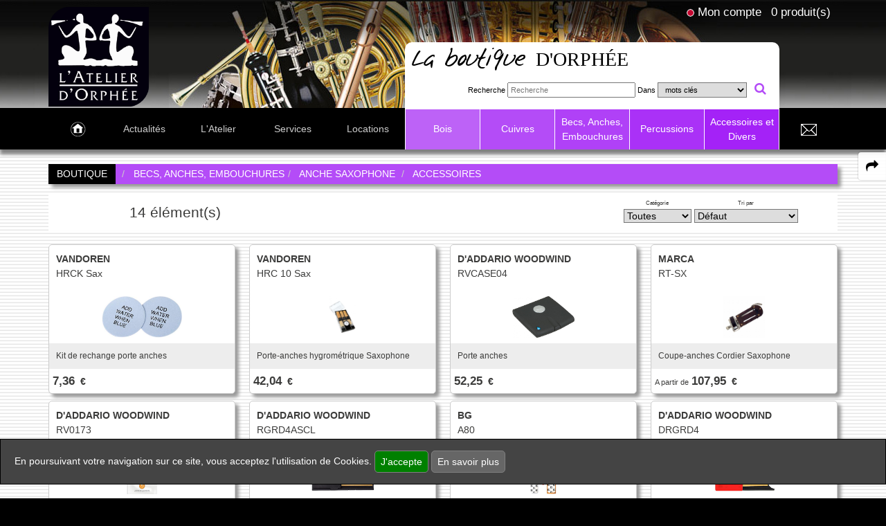

--- FILE ---
content_type: text/html; charset=utf-8
request_url: https://www.atelier-orphee.fr/fr/boutique-instruments/becs-anches-embouchures/anche-saxophone/accessoires/
body_size: 10470
content:
<!doctype html>
<!--[if lte IE 6]> <html class="no-js ie6 ie67 ie678" lang="fr"> <![endif]-->
<!--[if lte IE 7]> <html class="no-js ie7 ie67 ie678" lang="fr"> <![endif]-->
<!--[if IE 8]> <html class="no-js ie8 ie678" lang="fr"> <![endif]-->
<!--[if gt IE 8]><!--> <html class="no-js" lang="fr"> <!--<![endif]-->
<head>
	<meta charset="UTF-8">
	<title>Becs, Anches, Embouchures Anche Saxophone Accessoires</title>
	<meta name='robots' content='index, follow, max-snippet:-1, max-video-preview:-1' />
	<meta name="description" content="Kit de rechange porte anches VANDOREN HRCK Sax, Porteanches hygrométrique Saxophone VANDOREN HRC 10 Sax, Porte anches D'ADDARIO WOODWIND RVCASE04, Coupeanches Cordier Saxophone MARCA RTSX, Contrôleur d'humidité D'Addario D'ADDARIO WOODWIND RV0173, Porteanches IV Rico by D'Addario D'ADDARIO WOODWIND RGRD4ASCL, Booster d'anche Saxophone BG A80, Porteanches D'Addario D'ADDARIO WOODWIND DRGRD4, Boite pour anches de saxophone Alt & Ten PROTEC A251">
	<link rel="canonical" href="https://www.atelier-orphee.fr/fr/boutique-instruments/becs-anches-embouchures/anche-saxophone/accessoires/" />
	<meta property="og:title" content="Becs, Anches, Embouchures Anche Saxophone Accessoires">
	<meta property="og:locale" content="fr_FR" />	<meta property="og:type" content="website">
	<meta property="og:url" content="https://www.atelier-orphee.fr/fr/boutique-instruments/becs-anches-embouchures/anche-saxophone/accessoires/">
	<meta property="og:image" content="https://www.atelier-orphee.fr/images/site3/atelier-orphee-le-mans.jpg">
	<meta property="og:site_name" content="L'Atelier D'Orphée La Passion des Instruments à Vent au Service des Musiciens">
	<meta property="og:description" content="Kit de rechange porte anches VANDOREN HRCK Sax, Porteanches hygrométrique Saxophone VANDOREN HRC 10 Sax, Porte anches D'ADDARIO WOODWIND RVCASE04, Coupeanches Cordier Saxophone MARCA RTSX, Contrôleur d'humidité D'Addario D'ADDARIO WOODWIND RV0173, Porteanches IV Rico by D'Addario D'ADDARIO WOODWIND RGRD4ASCL, Booster d'anche Saxophone BG A80, Porteanches D'Addario D'ADDARIO WOODWIND DRGRD4, Boite pour anches de saxophone Alt & Ten PROTEC A251">
	<meta name="twitter:site" content="@web13bordeaux" />
	<meta name="twitter:card" content="summary" />
	<meta name="twitter:title" content="Becs, Anches, Embouchures Anche Saxophone Accessoires" />
	<meta name="twitter:image" content="https://www.atelier-orphee.fr/images/site3/atelier-orphee-le-mans.jpg" />
	<meta name="twitter:url" content="https://www.atelier-orphee.fr/fr/boutique-instruments/becs-anches-embouchures/anche-saxophone/accessoires/" />
	<meta http-equiv="Pragma" content="no-cache">
	<meta http-equiv="X-UA-Compatible" content="IE=edge">
	<meta name="viewport" content="width=device-width, initial-scale=1.0">
	<!--[if lt IE 9]><script src="https://q4b.fr/static/js/html5shiv.js"></script><![endif]-->
		    <link rel="stylesheet" href="/assets/plugins/swiper-5.0.3/package/css/swiper.min.css" />
	<link rel="stylesheet" href="/css/public.v2.css" media="all">
		<link rel="stylesheet" href="/fonts/gulliver.css" media="all">
	<link rel="stylesheet" href="/fonts/futura.css" media="all">
	<link rel="stylesheet" href="https://q4b.fr/static/js/chosen/chosen-pvwb.min.css">
	<link rel="stylesheet" href="/css/sites.css" media="all">
	<link rel="stylesheet" href="/css/site3.css" media="all">
	<link rel="stylesheet" href="/css/font-awesome/css/font-awesome.min.css">
	<link rel="icon" href="/images/site3/favicon.ico" type="image/x-icon">

	<style>
		/* box-sizing for IE6/IE7 */
		/* https://github.com/Schepp/box-sizing-polyfill*/
		.ie7 * {
			behavior: url(https://q4b.fr/static/js/boxsizing.htc);
		}
	</style>
	<script src="/assets/js/jquery-3.3.1.min.js" charset="utf-8"></script>
	<script src="https://q4b.fr/static/js/jquery-migrate.3.0.min.js" charset="utf-8"></script>
	<script src="https://q4b.fr/static/js/scrolltotop.min.js" charset="utf-8"></script>
	<script src="/assets/plugins/waypoints/waypoints.min.js" charset="utf-8"></script>
	<script src="/js/scripts.js" charset="utf-8"></script>
	<script src="/public/js/scripts.js" charset="utf-8"></script>
	<script src="https://q4b.fr/static/js/jqueryvalidate/jquery.validate.min.js" charset="utf-8"></script>
	<script src="https://q4b.fr/static/js/jqueryvalidate/messages-fr.js" charset="utf-8"></script>
	
	<script type="application/ld+json">
	{
  		"@context" : "https://schema.org",
		"@type" : "Organization",
		"name" : "L'Atelier D'Orphée LE MANS, ANGERS",
		"url" : "https://www.atelier-orphee.fr",
		"sameAs" : [
	    	"https://www.facebook.com/pages/LAtelier-Dorphee/150281661679338?fref=ts",
"https://www.linkedin.com/profile/view?id=279217273&trk=spm_pic",
"https://www.youtube.com/watch?v=Z6VGB4C31qk"
	  	]
	}
	</script>
					<!-- Matomo -->
<script>
  var _paq = window._paq = window._paq || [];
  /* tracker methods like "setCustomDimension" should be called before "trackPageView" */
  _paq.push(['trackPageView']);
  _paq.push(['enableLinkTracking']);
  (function() {
    var u="//pvwb.net/visites/";
    _paq.push(['setTrackerUrl', u+'matomo.php']);
    _paq.push(['setSiteId', '1']);
    var d=document, g=d.createElement('script'), s=d.getElementsByTagName('script')[0];
    g.async=true; g.src=u+'matomo.js'; s.parentNode.insertBefore(g,s);
  })();
</script>
<!-- End Matomo Code --></head>

<body>
	<header id="header-top" class="hero">
		<div class="container header-box">
			<div id="logs">
				<ul class="header-links">
											<li id="login">
														<img src="/images/site3/logout.png" alt="">
														<a href="#" onclick="return false;">					
								Mon compte							</a>
						</li>
						<li id="panier_header">
							
<a href="/fr/mon-panier.html">
	
	
	0 produit(s)</a>
						</li>
															</ul>
			</div>
							<div id="login-panel">
									<span class="bigger">Se connecter</span>
					<form id="form_login" action="/fr/espace-clients/" method="post">
						<fieldset>
							<p>
								<input type="text" name="emaila" placeholder="E-mail">
							</p>
							<p>
								<input type="password" name="passa" placeholder="Mot de passe">
							</p>
							<p>
								<input type="checkbox" name="remember">
								<label> Se souvenir de moi</label>
							</p>
							<p class="txtcenter">						
								<span class="bigger">
									<button type="submit" id="login_send">Connexion</button>
								</span>
							</p>
							<p>
								<span class="bigger">
									<a href="/fr/espace-clients/nouveau-mot-de-passe.html">
										Nouveau mot de passe ?
									</a>
								</span>
							</p>
						</fieldset>
					</form>
					<hr>
					<p class="pas">
						<span class="bigger">
							<a href="/fr/espace-clients/inscription.html" title="Inscription">
							Pas encore client ?							</a>
						</span>
					</p>
					
				</div>
			
			<div class="logo w40 small-w50 tiny-w50 fl">
				<a aria-label="link to homepage" href="https://www.atelier-orphee.fr/">
					<img class="" src="/images/site3/atelier-orphee.png" alt="L'Atelier D'Orphée La Passion des Instruments à Vent au Service des Musiciens">
				</a>
			</div>

			<div id="wrap-form-searcher" class="w60 txtleft fr">
												<div class="form-searcher">
											<p class="title">
							<span>La boutique </span>d'Orphée						</p>
										<form name="searcher" id="form_search" method="get" action="/fr/boutique-instruments/recherche/" enctype="application/x-www-form-urlencoded">
						<fieldset>
							<p class="">
								<label for="id_q">Recherche</label>
								<input type="search" name="q" id="id_q" maxlength="20" value="" placeholder="Recherche">
								<label for="id_qc">Dans</label>
								<select name="qc" id="id_qc">
																		<option value="0"
										 selected="selected"										>&nbsp;mots clés</option>
																		<option value="1"
																				>&nbsp;marques</option>
																		<option value="2"
																				>&nbsp;référence de produit</option>
													
								</select>
								<input type="hidden" name="qn" value="1">
								<i class="fa fa-search" name="gosearch" style="text-shadow: none" id="search_send"></i>
							</p>
							<p class="p_comment"><label for="idbv">commentaire *</label> <input name="bv" id="idbv" maxlength="20" value=""></p>
						</fieldset>
					</form>
				</div>
			</div>

		</div>
	</header>

	<a class="search-link" aria-label="open-close search panel on tiny" href="#search"><img src="/images/site3/icon-search.png" alt=""></a>
	<a class="menu-link" aria-label="open-close burger menu" href="#menu"><img src="/images/site3/icon-nav.png" alt=""></a>

	<div id="menu">
		<nav class="menu" role="navigation">
			<ul id="principal" class="row">
											<li class="pages m_home">
																	<a aria-label="link to Accueil page" class="" href="https://www.atelier-orphee.fr">&nbsp;</a>
															</li>



														<li class="pages">
																	<a aria-label="link to Actualit&eacute;s page" class="" href="/fr/actualites/">Actualit&eacute;s</a>
															</li>



														<li class="pages has-submenu">
																	<a class="" href="javascript:;">L'Atelier</a>
									<ul class="page">
																				<li>
											<a href="/fr/l-atelier/prestations.html">Prestations</a>
										</li>
																				<li>
											<a href="/fr/l-atelier/acces.html">Acc&egrave;s</a>
										</li>
																			</ul>
															</li>



														<li class="pages">
																	<a aria-label="link to Services page" class="" href="/fr/services.html">Services</a>
															</li>



														<li class="pages">
																	<a aria-label="link to Locations page" class="" href="/fr/locations.html">Locations</a>
															</li>



														<!--<li class="degrade"> -->
							

							<li class="has-submenu produits col color1">
								<a class="" href="javascript:;">Bois</a>
																<ul class="produit">
									<li>
										<div class="row" style="table-layout: auto;">
																							<div class="line col small-w100">
													<a class="fams fams1" href="/fr/boutique-instruments/bois/flute-traversiere/">Flûte traversière</a>
																																										<a class="rubs" href="/fr/boutique-instruments/bois/flute-traversiere/fifre/">Fifre</a>
																													<a class="rubs" href="/fr/boutique-instruments/bois/flute-traversiere/flute-en-ut/">Flûte en Ut</a>
																													<a class="rubs" href="/fr/boutique-instruments/bois/flute-traversiere/flute-piccolo/">Flûte Piccolo</a>
																													<a class="rubs" href="/fr/boutique-instruments/bois/flute-traversiere/flute-alto/">Flûte Alto</a>
																													<a class="rubs" href="/fr/boutique-instruments/bois/flute-traversiere/flute-basse-cbasse/">Flûte Basse & C/Basse</a>
																													<a class="rubs" href="/fr/boutique-instruments/bois/flute-traversiere/tete-de-flute/">Tête de flûte</a>
																													<a class="rubs" href="/fr/boutique-instruments/bois/flute-traversiere/entretien/">Entretien</a>
																													<a class="rubs" href="/fr/boutique-instruments/bois/flute-traversiere/lyre-carnet/">Lyre & Carnet</a>
																													<a class="rubs" href="/fr/boutique-instruments/bois/flute-traversiere/etui-housse/">Etui & Housse</a>
																													<a class="rubs" href="/fr/boutique-instruments/bois/flute-traversiere/stand/">Stand</a>
																													<a class="rubs" href="/fr/boutique-instruments/bois/flute-traversiere/divers/">Divers</a>
																																							</div>
																							<div class="line col small-w100">
													<a class="fams fams1" href="/fr/boutique-instruments/bois/flute-a-bec/">Flûte à bec</a>
																																										<a class="rubs" href="/fr/boutique-instruments/bois/flute-a-bec/flute-sopranino/">Flûte Sopranino</a>
																													<a class="rubs" href="/fr/boutique-instruments/bois/flute-a-bec/flute-soprano/">Flûte Soprano</a>
																													<a class="rubs" href="/fr/boutique-instruments/bois/flute-a-bec/flute-alto/">Flûte Alto</a>
																													<a class="rubs" href="/fr/boutique-instruments/bois/flute-a-bec/flute-tenor/">Flûte Ténor</a>
																													<a class="rubs" href="/fr/boutique-instruments/bois/flute-a-bec/flute-basse/">Flûte Basse</a>
																													<a class="rubs" href="/fr/boutique-instruments/bois/flute-a-bec/entretien/">Entretien</a>
																													<a class="rubs" href="/fr/boutique-instruments/bois/flute-a-bec/etui-housse/">Etui & Housse</a>
																																							</div>
																							<div class="line col small-w100">
													<a class="fams fams1" href="/fr/boutique-instruments/bois/clarinette/">Clarinette</a>
																																										<a class="rubs" href="/fr/boutique-instruments/bois/clarinette/clarinette-sib/">Clarinette Sib</a>
																													<a class="rubs" href="/fr/boutique-instruments/bois/clarinette/clarinette-mib/">Clarinette Mib</a>
																													<a class="rubs" href="/fr/boutique-instruments/bois/clarinette/clarinette-la/">Clarinette La</a>
																													<a class="rubs" href="/fr/boutique-instruments/bois/clarinette/clarinette-ut/">Clarinette Ut</a>
																													<a class="rubs" href="/fr/boutique-instruments/bois/clarinette/clarinette-basse/">Clarinette Basse</a>
																													<a class="rubs" href="/fr/boutique-instruments/bois/clarinette/clarinette-harmonie/">Clarinette Harmonie</a>
																													<a class="rubs" href="/fr/boutique-instruments/bois/clarinette/baril/">Baril</a>
																													<a class="rubs" href="/fr/boutique-instruments/bois/clarinette/pavillon/">Pavillon</a>
																													<a class="rubs" href="/fr/boutique-instruments/bois/clarinette/ligature-couvre-bec/">Ligature & Couvre-bec</a>
																													<a class="rubs" href="/fr/boutique-instruments/bois/clarinette/cordon-harnais/">Cordon & Harnais</a>
																													<a class="rubs" href="/fr/boutique-instruments/bois/clarinette/entretien/">Entretien</a>
																													<a class="rubs" href="/fr/boutique-instruments/bois/clarinette/lyre-carnet/">Lyre & Carnet</a>
																													<a class="rubs" href="/fr/boutique-instruments/bois/clarinette/etui-housse/">Etui & Housse</a>
																													<a class="rubs" href="/fr/boutique-instruments/bois/clarinette/stand/">Stand</a>
																													<a class="rubs" href="/fr/boutique-instruments/bois/clarinette/divers/">Divers</a>
																																							</div>
																							<div class="line col small-w100">
													<a class="fams fams1" href="/fr/boutique-instruments/bois/saxophone/">Saxophone</a>
																																										<a class="rubs" href="/fr/boutique-instruments/bois/saxophone/saxophone-sopranino/">Saxophone Sopranino</a>
																													<a class="rubs" href="/fr/boutique-instruments/bois/saxophone/saxophone-soprano/">Saxophone Soprano</a>
																													<a class="rubs" href="/fr/boutique-instruments/bois/saxophone/saxophone-alto/">Saxophone Alto</a>
																													<a class="rubs" href="/fr/boutique-instruments/bois/saxophone/saxophone-tenor/">Saxophone Ténor</a>
																													<a class="rubs" href="/fr/boutique-instruments/bois/saxophone/saxophone-baryton/">Saxophone Baryton</a>
																													<a class="rubs" href="/fr/boutique-instruments/bois/saxophone/saxophone-basse/">Saxophone Basse</a>
																													<a class="rubs" href="/fr/boutique-instruments/bois/saxophone/saxophone-electro-initiation/">Saxophone électro & Initiation</a>
																													<a class="rubs" href="/fr/boutique-instruments/bois/saxophone/bocal/">Bocal</a>
																													<a class="rubs" href="/fr/boutique-instruments/bois/saxophone/ligature-couvre-bec/">Ligature & Couvre-bec</a>
																													<a class="rubs" href="/fr/boutique-instruments/bois/saxophone/cordon-harnais/">Cordon & Harnais</a>
																													<a class="rubs" href="/fr/boutique-instruments/bois/saxophone/entretien/">Entretien</a>
																													<a class="rubs" href="/fr/boutique-instruments/bois/saxophone/lyre-carnet/">Lyre & Carnet</a>
																													<a class="rubs" href="/fr/boutique-instruments/bois/saxophone/etui-housse/">Etui & Housse</a>
																													<a class="rubs" href="/fr/boutique-instruments/bois/saxophone/stand/">Stand</a>
																													<a class="rubs" href="/fr/boutique-instruments/bois/saxophone/divers/">Divers</a>
																																							</div>
																							<div class="line col small-w100">
													<a class="fams fams1" href="/fr/boutique-instruments/bois/hautbois/">Hautbois</a>
																																										<a class="rubs" href="/fr/boutique-instruments/bois/hautbois/hautbois/">Hautbois</a>
																													<a class="rubs" href="/fr/boutique-instruments/bois/hautbois/cor-anglais/">Cor anglais</a>
																													<a class="rubs" href="/fr/boutique-instruments/bois/hautbois/hautbois-special/">Hautbois spécial</a>
																													<a class="rubs" href="/fr/boutique-instruments/bois/hautbois/cordon-harnais/">Cordon & Harnais</a>
																													<a class="rubs" href="/fr/boutique-instruments/bois/hautbois/entretien/">Entretien</a>
																													<a class="rubs" href="/fr/boutique-instruments/bois/hautbois/etui-housse/">Etui & Housse</a>
																													<a class="rubs" href="/fr/boutique-instruments/bois/hautbois/stand/">Stand</a>
																													<a class="rubs" href="/fr/boutique-instruments/bois/hautbois/divers/">Divers</a>
																																							</div>
																							<div class="line col small-w100">
													<a class="fams fams1" href="/fr/boutique-instruments/bois/basson/">Basson</a>
																																										<a class="rubs" href="/fr/boutique-instruments/bois/basson/fagott/">Fagott</a>
																													<a class="rubs" href="/fr/boutique-instruments/bois/basson/fagottino/">Fagottino</a>
																													<a class="rubs" href="/fr/boutique-instruments/bois/basson/bocal/">Bocal</a>
																													<a class="rubs" href="/fr/boutique-instruments/bois/basson/cordon-harnais/">Cordon & Harnais</a>
																													<a class="rubs" href="/fr/boutique-instruments/bois/basson/entretien/">Entretien</a>
																													<a class="rubs" href="/fr/boutique-instruments/bois/basson/etui-housse/">Etui & Housse</a>
																													<a class="rubs" href="/fr/boutique-instruments/bois/basson/stand/">Stand</a>
																													<a class="rubs" href="/fr/boutique-instruments/bois/basson/divers/">Divers</a>
																																							</div>
																							<div class="line col small-w100">
													<a class="fams fams1" href="/fr/boutique-instruments/bois/autres/">Autres</a>
																									</div>
													
																					</div>
										<div class="mts pbm">
											<div class="grid-3">
																								<div class="promos color1">
													<a href="/fr/boutique-instruments/promotions/">Promotions</a>
												</div>
																																				<div class="homes color1">
													<a href="/fr/boutique-instruments/coups-de-coeur/"><i class="fa fa-heart-o" aria-hidden="true"></i> Coups de coeur</a>
												</div>
																																				<div class="neos color1">
													<a href="/fr/boutique-instruments/nouveautes/">Nouveautés</a>
												</div>
																							</div>
										</div>
									</li>
								</ul>
								
							</li>
							

							<li class="has-submenu produits col color2">
								<a class="" href="javascript:;">Cuivres</a>
																<ul class="produit">
									<li>
										<div class="row" style="table-layout: auto;">
																							<div class="line col small-w100">
													<a class="fams fams2" href="/fr/boutique-instruments/cuivres/trompette-cornet-bugle/">Trompette Cornet Bugle</a>
																																										<a class="rubs" href="/fr/boutique-instruments/cuivres/trompette-cornet-bugle/trompette-piccolo/">Trompette Piccolo</a>
																													<a class="rubs" href="/fr/boutique-instruments/cuivres/trompette-cornet-bugle/trompette-sib/">Trompette Sib</a>
																													<a class="rubs" href="/fr/boutique-instruments/cuivres/trompette-cornet-bugle/trompette-ut/">Trompette Ut</a>
																													<a class="rubs" href="/fr/boutique-instruments/cuivres/trompette-cornet-bugle/trompette-speciale/">Trompette spéciale</a>
																													<a class="rubs" href="/fr/boutique-instruments/cuivres/trompette-cornet-bugle/cornet-ut-mib/">Cornet Ut & Mib</a>
																													<a class="rubs" href="/fr/boutique-instruments/cuivres/trompette-cornet-bugle/cornet-sib/">Cornet Sib</a>
																													<a class="rubs" href="/fr/boutique-instruments/cuivres/trompette-cornet-bugle/bugle/">Bugle</a>
																													<a class="rubs" href="/fr/boutique-instruments/cuivres/trompette-cornet-bugle/sourdine/">Sourdine</a>
																													<a class="rubs" href="/fr/boutique-instruments/cuivres/trompette-cornet-bugle/entretien/">Entretien</a>
																													<a class="rubs" href="/fr/boutique-instruments/cuivres/trompette-cornet-bugle/etui-housse/">Etui & Housse</a>
																													<a class="rubs" href="/fr/boutique-instruments/cuivres/trompette-cornet-bugle/lyre-carnet/">Lyre & Carnet</a>
																													<a class="rubs" href="/fr/boutique-instruments/cuivres/trompette-cornet-bugle/protection/">Protection</a>
																													<a class="rubs" href="/fr/boutique-instruments/cuivres/trompette-cornet-bugle/stand/">Stand</a>
																													<a class="rubs" href="/fr/boutique-instruments/cuivres/trompette-cornet-bugle/divers/">Divers</a>
																																							</div>
																							<div class="line col small-w100">
													<a class="fams fams2" href="/fr/boutique-instruments/cuivres/saxhorn-euphonium/">Saxhorn Euphonium</a>
																																										<a class="rubs" href="/fr/boutique-instruments/cuivres/saxhorn-euphonium/saxhorn-alto/">Saxhorn Alto</a>
																													<a class="rubs" href="/fr/boutique-instruments/cuivres/saxhorn-euphonium/saxhorn-baryton/">Saxhorn Baryton</a>
																													<a class="rubs" href="/fr/boutique-instruments/cuivres/saxhorn-euphonium/saxhorn-basse/">Saxhorn Basse</a>
																													<a class="rubs" href="/fr/boutique-instruments/cuivres/saxhorn-euphonium/euphonium/">Euphonium</a>
																													<a class="rubs" href="/fr/boutique-instruments/cuivres/saxhorn-euphonium/euphonium-compense/">Euphonium compensé</a>
																													<a class="rubs" href="/fr/boutique-instruments/cuivres/saxhorn-euphonium/sourdine/">Sourdine</a>
																													<a class="rubs" href="/fr/boutique-instruments/cuivres/saxhorn-euphonium/sangle-harnais/">Sangle & Harnais</a>
																													<a class="rubs" href="/fr/boutique-instruments/cuivres/saxhorn-euphonium/entretien/">Entretien</a>
																													<a class="rubs" href="/fr/boutique-instruments/cuivres/saxhorn-euphonium/lyre-carnet/">Lyre & Carnet</a>
																													<a class="rubs" href="/fr/boutique-instruments/cuivres/saxhorn-euphonium/etui-housse/">Etui & Housse</a>
																													<a class="rubs" href="/fr/boutique-instruments/cuivres/saxhorn-euphonium/protection/">Protection</a>
																													<a class="rubs" href="/fr/boutique-instruments/cuivres/saxhorn-euphonium/stand/">Stand</a>
																													<a class="rubs" href="/fr/boutique-instruments/cuivres/saxhorn-euphonium/divers/">Divers</a>
																																							</div>
																							<div class="line col small-w100">
													<a class="fams fams2" href="/fr/boutique-instruments/cuivres/tuba/">Tuba</a>
																																										<a class="rubs" href="/fr/boutique-instruments/cuivres/tuba/soubassophone/">Soubassophone</a>
																													<a class="rubs" href="/fr/boutique-instruments/cuivres/tuba/tuba-fa/">Tuba Fa</a>
																													<a class="rubs" href="/fr/boutique-instruments/cuivres/tuba/tuba-mib/">Tuba Mib</a>
																													<a class="rubs" href="/fr/boutique-instruments/cuivres/tuba/tuba-sib/">Tuba Sib</a>
																													<a class="rubs" href="/fr/boutique-instruments/cuivres/tuba/tuba-ut/">Tuba Ut</a>
																													<a class="rubs" href="/fr/boutique-instruments/cuivres/tuba/sourdine/">Sourdine</a>
																													<a class="rubs" href="/fr/boutique-instruments/cuivres/tuba/sangles-harnais/">Sangles & Harnais</a>
																													<a class="rubs" href="/fr/boutique-instruments/cuivres/tuba/entretien/">Entretien</a>
																													<a class="rubs" href="/fr/boutique-instruments/cuivres/tuba/lyre-carnet/">Lyre & Carnet</a>
																													<a class="rubs" href="/fr/boutique-instruments/cuivres/tuba/etui-housse/">Etui & Housse</a>
																													<a class="rubs" href="/fr/boutique-instruments/cuivres/tuba/protection/">Protection</a>
																													<a class="rubs" href="/fr/boutique-instruments/cuivres/tuba/stand/">Stand</a>
																																							</div>
																							<div class="line col small-w100">
													<a class="fams fams2" href="/fr/boutique-instruments/cuivres/trombone/">Trombone</a>
																																										<a class="rubs" href="/fr/boutique-instruments/cuivres/trombone/trombone-a-pistons/">Trombone à pistons</a>
																													<a class="rubs" href="/fr/boutique-instruments/cuivres/trombone/trombone-alto/">Trombone Alto</a>
																													<a class="rubs" href="/fr/boutique-instruments/cuivres/trombone/trombone-basse/">Trombone Basse</a>
																													<a class="rubs" href="/fr/boutique-instruments/cuivres/trombone/trombone-sib/">Trombone Sib</a>
																													<a class="rubs" href="/fr/boutique-instruments/cuivres/trombone/trombone-sib-fa/">Trombone Sib-Fa</a>
																													<a class="rubs" href="/fr/boutique-instruments/cuivres/trombone/trombone-special/">Trombone spécial</a>
																													<a class="rubs" href="/fr/boutique-instruments/cuivres/trombone/sourdine/">Sourdine</a>
																													<a class="rubs" href="/fr/boutique-instruments/cuivres/trombone/entretien/">Entretien</a>
																													<a class="rubs" href="/fr/boutique-instruments/cuivres/trombone/lyre-carnet/">Lyre & Carnet</a>
																													<a class="rubs" href="/fr/boutique-instruments/cuivres/trombone/etui-housse/">Etui & Housse</a>
																													<a class="rubs" href="/fr/boutique-instruments/cuivres/trombone/protection/">Protection</a>
																													<a class="rubs" href="/fr/boutique-instruments/cuivres/trombone/stand/">Stand</a>
																													<a class="rubs" href="/fr/boutique-instruments/cuivres/trombone/divers/">Divers</a>
																																							</div>
																							<div class="line col small-w100">
													<a class="fams fams2" href="/fr/boutique-instruments/cuivres/cor/">Cor</a>
																																										<a class="rubs" href="/fr/boutique-instruments/cuivres/cor/cor-simple/">Cor simple</a>
																													<a class="rubs" href="/fr/boutique-instruments/cuivres/cor/cor-double/">Cor double</a>
																													<a class="rubs" href="/fr/boutique-instruments/cuivres/cor/sourdine/">Sourdine</a>
																													<a class="rubs" href="/fr/boutique-instruments/cuivres/cor/entretien/">Entretien</a>
																													<a class="rubs" href="/fr/boutique-instruments/cuivres/cor/lyre-carnet/">Lyre & Carnet</a>
																													<a class="rubs" href="/fr/boutique-instruments/cuivres/cor/etui-housse/">Etui & Housse</a>
																													<a class="rubs" href="/fr/boutique-instruments/cuivres/cor/protection/">Protection</a>
																													<a class="rubs" href="/fr/boutique-instruments/cuivres/cor/stand/">Stand</a>
																																							</div>
																							<div class="line col small-w100">
													<a class="fams fams2" href="/fr/boutique-instruments/cuivres/fanfare-et-marching/">Fanfare et Marching</a>
																									</div>
													
																					</div>
										<div class="mts pbm">
											<div class="grid-3">
																								<div class="promos color2">
													<a href="/fr/boutique-instruments/promotions/">Promotions</a>
												</div>
																																				<div class="homes color2">
													<a href="/fr/boutique-instruments/coups-de-coeur/"><i class="fa fa-heart-o" aria-hidden="true"></i> Coups de coeur</a>
												</div>
																																				<div class="neos color2">
													<a href="/fr/boutique-instruments/nouveautes/">Nouveautés</a>
												</div>
																							</div>
										</div>
									</li>
								</ul>
								
							</li>
							

							<li class="has-submenu produits col selected color3">
								<a class="selected" href="javascript:;">Becs, Anches, Embouchures</a>
																<ul class="produit">
									<li>
										<div class="row" style="table-layout: auto;">
																							<div class="line col small-w100">
													<a class="fams fams3" href="/fr/boutique-instruments/becs-anches-embouchures/anche-double/">Anche double</a>
																																										<a class="rubs" href="/fr/boutique-instruments/becs-anches-embouchures/anche-double/hautbois/">Hautbois</a>
																													<a class="rubs" href="/fr/boutique-instruments/becs-anches-embouchures/anche-double/cor-anglais/">Cor anglais</a>
																													<a class="rubs" href="/fr/boutique-instruments/becs-anches-embouchures/anche-double/basson/">Basson</a>
																													<a class="rubs" href="/fr/boutique-instruments/becs-anches-embouchures/anche-double/contrebasson/">Contrebasson</a>
																													<a class="rubs" href="/fr/boutique-instruments/becs-anches-embouchures/anche-double/outillage-anche/">Outillage Anche</a>
																													<a class="rubs" href="/fr/boutique-instruments/becs-anches-embouchures/anche-double/accessoires/">Accessoires</a>
																																							</div>
																							<div class="line col small-w100">
													<a class="fams fams3" href="/fr/boutique-instruments/becs-anches-embouchures/anche-clarinette/">Anche Clarinette</a>
																																										<a class="rubs" href="/fr/boutique-instruments/becs-anches-embouchures/anche-clarinette/sib/">Sib</a>
																													<a class="rubs" href="/fr/boutique-instruments/becs-anches-embouchures/anche-clarinette/mib/">Mib</a>
																													<a class="rubs" href="/fr/boutique-instruments/becs-anches-embouchures/anche-clarinette/basse/">Basse</a>
																													<a class="rubs" href="/fr/boutique-instruments/becs-anches-embouchures/anche-clarinette/accessoires/">Accessoires</a>
																													<a class="rubs" href="/fr/boutique-instruments/becs-anches-embouchures/anche-clarinette/contrebasse/">Contrebasse</a>
																													<a class="rubs" href="/fr/boutique-instruments/becs-anches-embouchures/anche-clarinette/alto/">Alto</a>
																																							</div>
																							<div class="line col small-w100">
													<a class="fams fams3" href="/fr/boutique-instruments/becs-anches-embouchures/anche-saxophone/">Anche Saxophone</a>
																																										<a class="rubs" href="/fr/boutique-instruments/becs-anches-embouchures/anche-saxophone/sopranino/">Sopranino</a>
																													<a class="rubs" href="/fr/boutique-instruments/becs-anches-embouchures/anche-saxophone/soprano/">Soprano</a>
																													<a class="rubs" href="/fr/boutique-instruments/becs-anches-embouchures/anche-saxophone/alto/">Alto</a>
																													<a class="rubs" href="/fr/boutique-instruments/becs-anches-embouchures/anche-saxophone/tenor/">Ténor</a>
																													<a class="rubs" href="/fr/boutique-instruments/becs-anches-embouchures/anche-saxophone/baryton/">Baryton</a>
																													<a class="rubs" href="/fr/boutique-instruments/becs-anches-embouchures/anche-saxophone/basse/">Basse</a>
																													<a class="rubs" href="/fr/boutique-instruments/becs-anches-embouchures/anche-saxophone/accessoires/">Accessoires</a>
																																							</div>
																							<div class="line col small-w100">
													<a class="fams fams3" href="/fr/boutique-instruments/becs-anches-embouchures/embouchure-petit-cuivre/">Embouchure petit cuivre</a>
																																										<a class="rubs" href="/fr/boutique-instruments/becs-anches-embouchures/embouchure-petit-cuivre/trompette/">Trompette</a>
																													<a class="rubs" href="/fr/boutique-instruments/becs-anches-embouchures/embouchure-petit-cuivre/bugle/">Bugle</a>
																													<a class="rubs" href="/fr/boutique-instruments/becs-anches-embouchures/embouchure-petit-cuivre/cornet/">Cornet</a>
																													<a class="rubs" href="/fr/boutique-instruments/becs-anches-embouchures/embouchure-petit-cuivre/clairon/">Clairon</a>
																													<a class="rubs" href="/fr/boutique-instruments/becs-anches-embouchures/embouchure-petit-cuivre/cor/">Cor</a>
																													<a class="rubs" href="/fr/boutique-instruments/becs-anches-embouchures/embouchure-petit-cuivre/cor-de-chasse/">Cor de chasse</a>
																													<a class="rubs" href="/fr/boutique-instruments/becs-anches-embouchures/embouchure-petit-cuivre/accessoires/">Accessoires</a>
																																							</div>
																							<div class="line col small-w100">
													<a class="fams fams3" href="/fr/boutique-instruments/becs-anches-embouchures/embouchure-gros-cuivre/">Embouchure gros cuivre</a>
																																										<a class="rubs" href="/fr/boutique-instruments/becs-anches-embouchures/embouchure-gros-cuivre/saxhorn-alto/">Saxhorn Alto</a>
																													<a class="rubs" href="/fr/boutique-instruments/becs-anches-embouchures/embouchure-gros-cuivre/saxhorn-baryton/">Saxhorn Baryton</a>
																													<a class="rubs" href="/fr/boutique-instruments/becs-anches-embouchures/embouchure-gros-cuivre/saxhorn-basse/">Saxhorn Basse</a>
																													<a class="rubs" href="/fr/boutique-instruments/becs-anches-embouchures/embouchure-gros-cuivre/euphonium/">Euphonium</a>
																													<a class="rubs" href="/fr/boutique-instruments/becs-anches-embouchures/embouchure-gros-cuivre/tuba/">Tuba</a>
																													<a class="rubs" href="/fr/boutique-instruments/becs-anches-embouchures/embouchure-gros-cuivre/trombone-petite-queue/">Trombone petite queue</a>
																													<a class="rubs" href="/fr/boutique-instruments/becs-anches-embouchures/embouchure-gros-cuivre/trombone-grosse-queue/">Trombone grosse queue</a>
																													<a class="rubs" href="/fr/boutique-instruments/becs-anches-embouchures/embouchure-gros-cuivre/trombone-basse/">Trombone basse</a>
																													<a class="rubs" href="/fr/boutique-instruments/becs-anches-embouchures/embouchure-gros-cuivre/accessoires/">Accessoires</a>
																																							</div>
																							<div class="line col small-w100">
													<a class="fams fams3" href="/fr/boutique-instruments/becs-anches-embouchures/bec-clarinette/">Bec Clarinette</a>
																																										<a class="rubs" href="/fr/boutique-instruments/becs-anches-embouchures/bec-clarinette/sib/">Sib</a>
																													<a class="rubs" href="/fr/boutique-instruments/becs-anches-embouchures/bec-clarinette/mib/">Mib</a>
																													<a class="rubs" href="/fr/boutique-instruments/becs-anches-embouchures/bec-clarinette/alto/">Alto</a>
																													<a class="rubs" href="/fr/boutique-instruments/becs-anches-embouchures/bec-clarinette/basse/">Basse</a>
																													<a class="rubs" href="/fr/boutique-instruments/becs-anches-embouchures/bec-clarinette/harmonie/">Harmonie</a>
																													<a class="rubs" href="/fr/boutique-instruments/becs-anches-embouchures/bec-clarinette/accessoires/">Accessoires</a>
																																							</div>
																							<div class="line col small-w100">
													<a class="fams fams3" href="/fr/boutique-instruments/becs-anches-embouchures/bec-saxophone/">Bec Saxophone</a>
																																										<a class="rubs" href="/fr/boutique-instruments/becs-anches-embouchures/bec-saxophone/soprano/">Soprano</a>
																													<a class="rubs" href="/fr/boutique-instruments/becs-anches-embouchures/bec-saxophone/alto/">Alto</a>
																													<a class="rubs" href="/fr/boutique-instruments/becs-anches-embouchures/bec-saxophone/tenor/">Ténor</a>
																													<a class="rubs" href="/fr/boutique-instruments/becs-anches-embouchures/bec-saxophone/baryton/">Baryton</a>
																													<a class="rubs" href="/fr/boutique-instruments/becs-anches-embouchures/bec-saxophone/sopranino-basse/">Sopranino & Basse</a>
																													<a class="rubs" href="/fr/boutique-instruments/becs-anches-embouchures/bec-saxophone/accessoires/">Accessoires</a>
																																							</div>
													
																					</div>
										<div class="mts pbm">
											<div class="grid-3">
																								<div class="promos color3">
													<a href="/fr/boutique-instruments/promotions/">Promotions</a>
												</div>
																																				<div class="homes color3">
													<a href="/fr/boutique-instruments/coups-de-coeur/"><i class="fa fa-heart-o" aria-hidden="true"></i> Coups de coeur</a>
												</div>
																																				<div class="neos color3">
													<a href="/fr/boutique-instruments/nouveautes/">Nouveautés</a>
												</div>
																							</div>
										</div>
									</li>
								</ul>
								
							</li>
							

							<li class="has-submenu produits col color4">
								<a class="" href="javascript:;">Percussions</a>
																<ul class="produit">
									<li>
										<div class="row" style="table-layout: auto;">
																							<div class="line col small-w100">
													<a class="fams fams4" href="/fr/boutique-instruments/percussions/percussion-a-clavier/">Percussion à clavier</a>
																																										<a class="rubs" href="/fr/boutique-instruments/percussions/percussion-a-clavier/marimba/">Marimba</a>
																													<a class="rubs" href="/fr/boutique-instruments/percussions/percussion-a-clavier/xylophone/">Xylophone</a>
																													<a class="rubs" href="/fr/boutique-instruments/percussions/percussion-a-clavier/vibraphone/">Vibraphone</a>
																													<a class="rubs" href="/fr/boutique-instruments/percussions/percussion-a-clavier/glockenspiel/">Glockenspiel</a>
																													<a class="rubs" href="/fr/boutique-instruments/percussions/percussion-a-clavier/cloche-tube/">Cloche-tube</a>
																																							</div>
																							<div class="line col small-w100">
													<a class="fams fams4" href="/fr/boutique-instruments/percussions/percussion-a-peau/">Percussion à peau</a>
																																										<a class="rubs" href="/fr/boutique-instruments/percussions/percussion-a-peau/caisse-claire/">Caisse claire</a>
																													<a class="rubs" href="/fr/boutique-instruments/percussions/percussion-a-peau/grosse-caisse/">Grosse caisse</a>
																																							</div>
																							<div class="line col small-w100">
													<a class="fams fams4" href="/fr/boutique-instruments/percussions/baguette-mailloche/">Baguette & Mailloche</a>
																																										<a class="rubs" href="/fr/boutique-instruments/percussions/baguette-mailloche/baguette-batterie/">Baguette batterie</a>
																													<a class="rubs" href="/fr/boutique-instruments/percussions/baguette-mailloche/baguette-clavier/">Baguette clavier</a>
																																							</div>
													
																					</div>
										<div class="mts pbm">
											<div class="grid-3">
																								<div class="promos color4">
													<a href="/fr/boutique-instruments/promotions/">Promotions</a>
												</div>
																																				<div class="homes color4">
													<a href="/fr/boutique-instruments/coups-de-coeur/"><i class="fa fa-heart-o" aria-hidden="true"></i> Coups de coeur</a>
												</div>
																																				<div class="neos color4">
													<a href="/fr/boutique-instruments/nouveautes/">Nouveautés</a>
												</div>
																							</div>
										</div>
									</li>
								</ul>
								
							</li>
							

							<li class="has-submenu produits col color5">
								<a class="" href="javascript:;">Accessoires et Divers</a>
																<ul class="produit">
									<li>
										<div class="row" style="table-layout: auto;">
																							<div class="line col small-w100">
													<a class="fams fams5" href="/fr/boutique-instruments/accessoires-et-divers/metronome-accordeur/">Métronome & Accordeur</a>
																																										<a class="rubs" href="/fr/boutique-instruments/accessoires-et-divers/metronome-accordeur/metronome/">Métronome</a>
																													<a class="rubs" href="/fr/boutique-instruments/accessoires-et-divers/metronome-accordeur/accordeur/">Accordeur</a>
																																							</div>
																							<div class="line col small-w100">
													<a class="fams fams5" href="/fr/boutique-instruments/accessoires-et-divers/microphone-enregistreur/">Microphone & Enregistreur</a>
																																										<a class="rubs" href="/fr/boutique-instruments/accessoires-et-divers/microphone-enregistreur/microphone-instrument/">Microphone instrument</a>
																																							</div>
																							<div class="line col small-w100">
													<a class="fams fams5" href="/fr/boutique-instruments/accessoires-et-divers/orchestre/">Orchestre</a>
																																										<a class="rubs" href="/fr/boutique-instruments/accessoires-et-divers/orchestre/pupitre-pliant/">Pupitre pliant</a>
																													<a class="rubs" href="/fr/boutique-instruments/accessoires-et-divers/orchestre/pupitre-d-orchestre/">Pupitre d'orchestre</a>
																													<a class="rubs" href="/fr/boutique-instruments/accessoires-et-divers/orchestre/accessoire-pupitre/">Accessoire pupitre</a>
																													<a class="rubs" href="/fr/boutique-instruments/accessoires-et-divers/orchestre/support-sourdine/">Support sourdine</a>
																													<a class="rubs" href="/fr/boutique-instruments/accessoires-et-divers/orchestre/porte-crayon/">Porte crayon</a>
																													<a class="rubs" href="/fr/boutique-instruments/accessoires-et-divers/orchestre/baguette-de-chef/">Baguette de Chef</a>
																													<a class="rubs" href="/fr/boutique-instruments/accessoires-et-divers/orchestre/carnet-de-marche/">Carnet de marche</a>
																																							</div>
																							<div class="line col small-w100">
													<a class="fams fams5" href="/fr/boutique-instruments/accessoires-et-divers/piano/">Piano</a>
																																										<a class="rubs" href="/fr/boutique-instruments/accessoires-et-divers/piano/clavier/">Clavier</a>
																																							</div>
													
																					</div>
										<div class="mts pbm">
											<div class="grid-3">
																								<div class="promos color5">
													<a href="/fr/boutique-instruments/promotions/">Promotions</a>
												</div>
																																				<div class="homes color5">
													<a href="/fr/boutique-instruments/coups-de-coeur/"><i class="fa fa-heart-o" aria-hidden="true"></i> Coups de coeur</a>
												</div>
																																				<div class="neos color5">
													<a href="/fr/boutique-instruments/nouveautes/">Nouveautés</a>
												</div>
																							</div>
										</div>
									</li>
								</ul>
								
							</li>
													
							<!--</li>-->
														<li class="pages m_contact">
																	<a aria-label="link to Contact page" class="" href="/fr/contact.html">&nbsp;</a>
															</li>



										</ul>
		</nav><!--//primary-->
	</div>

			<div id="search" class="search-small txtcenter">
		<form name="searcher1" id="form_search1" method="get" action="/fr/boutique-instruments/recherche/">
			<fieldset>
				<p class="">
					<label for="id_q1">Recherche</label>
					<input type="search" name="q" id="id_q1" maxlength="20" value="">
				</p>
				<p>
					<label for="id_qc1">Dans</label>
					<select name="qc" id="id_qc1">
											<option value="0"
							 selected="selected"						>mots clés</option>
											<option value="1"
													>marques</option>
											<option value="2"
													>référence de produit</option>
									
					</select>
				</p>
				<p>
					<input type="submit" class="btn--success" value="Lancer la recherche">
				</p>
				<input type="hidden" id="idsearch_length1" name="search_length" value="Saisissez au moins un mot de 3 lettres SVP">
							<p class="p_comment"><label for="idbv">commentaire *</label> <input name="bv" id="idbv" maxlength="20" value=""></p>
			</fieldset>
		</form>
	</div>

	<script type="text/javascript" src="/public/js/search-form.js"></script>

	<div class="main">		

		
		
		<!--<div class="line"></div>-->
					<br class="clear">
		
		<div class="container">
	<ul itemscope itemtype="https://schema.org/BreadcrumbList" class="breadcrumbs shadow">
								<li class="bread-first" itemprop="itemListElement" itemscope itemtype="https://schema.org/ListItem">
				<a itemprop="item" href="/fr/boutique-instruments//">
					<span itemprop="name">Boutique</span>
				</a>
				<meta itemprop="position" content="1" />
			</li>

							<li itemprop="itemListElement" itemscope itemtype="https://schema.org/ListItem">
					<a itemprop="item" href="/fr/boutique-instruments/becs-anches-embouchures/">
						<span itemprop="name">Becs, Anches, Embouchures</span>
					</a>
					<meta itemprop="position" content="2" />
			
							<li itemprop="itemListElement" itemscope itemtype="https://schema.org/ListItem">
					<a itemprop="item" href="/fr/boutique-instruments/becs-anches-embouchures/anche-saxophone/">
						<span itemprop="name">Anche Saxophone</span>
					</a>
					<meta itemprop="position" content="3" />
				</li>
			
							<li itemprop="itemListElement" itemscope itemtype="https://schema.org/ListItem">
					<a itemprop="item" href="/fr/boutique-instruments/becs-anches-embouchures/anche-saxophone/accessoires/">
						<span itemprop="name">Accessoires</span>
					</a>
					<meta itemprop="position" content="4" />
				</li>
			
			
				</ul>
	<div class="mbm" style="background-color: #FFF;">
		<ul class="grid-3-small-1 unstyled">
			<li class="txtcenter pts bigger" style="vertical-align: middle">
				14 &eacute;l&eacute;ment(s)
			</li>
			<li class="txtcenter">
									&nbsp;
									
			</li>
			<li class="txtcenter" style="vertical-align: middle">

										<div class="inbl">
							<label class="smaller">Cat&eacute;gorie</label>
							<br>
							<select name="cat" id="cat" size="1" onchange="JumpSelect('self','/fr/boutique-instruments/becs-anches-embouchures/anche-saxophone/accessoires/?cat=',this,0)" style="max-width: 150px">
								<option value="0">Toutes</option>
								<option value="2">Accessoires</option>							</select>
						</div>
										<div class="inbl pbs">
						<label class="smaller">Tri par</label>
						<br>
						<select name="tri" id="tri" size="1" onchange="JumpSelect('self','/fr/boutique-instruments/becs-anches-embouchures/anche-saxophone/accessoires/?tri=',this,0)" style="max-width: 150px">
							<option value="0" selected="selected">Défaut</option><option value="1">Prix croissant</option><option value="2">Prix décroissant</option><option value="3">Référence de A à Z</option><option value="4">Référence de Z à A</option><option value="5">Marque de A à Z</option><option value="6">Marque de Z à A</option><option value="7">Désignation de A à Z</option><option value="8">Désignation de Z à A</option>						</select>
					</div>
									
			</li>
		</ul>
	</div>

					<div class="line grid-4-medium-2-small-1 has-gutter">
							<div itemscope itemtype="http://schema.org/Product" class="articles shadow mbs">
					<a class="overlay" href="/fr/boutique-instruments/becs-anches-embouchures/anche-saxophone/accessoires/kit-de-rechange-porte-anches-10343.html" style="text-decoration: none !important;">
						<p class="txtleft pas">
														<span itemprop="brand" itemscope itemtype="http://schema.org/Brand" style="text-transform: uppercase;" class="articles_titre">
								<strong itemprop="name">VANDOREN</strong>
							</span>
							<br>
							<span itemprop="name" class="articles_ref">HRCK Sax</span>
						</p>
												<p class="pics txtcenter">
																								<img itemprop="image" src="/images/produitsarticles/hrck-2-1413994201.jpg" alt="Kit de rechange porte anches">
														</p>
						<p itemprop="description" class="cat2">
							Kit de rechange porte anches						</p>
						<div class="txtcenter">
							<div class="show articles_prix" style="padding-top: 5px;" itemprop="offers" itemscope itemtype="http://schema.org/Offer">
																	<strong><span class="big u-big" itemprop="price" content="7.36">7,36</span>&nbsp;&nbsp;<span itemprop="priceCurrency" content="EUR">€</span></strong>															</div>

							
														<div class="inner-box"> &nbsp; </div>
						</div>
					</a>
				</div>
							<div itemscope itemtype="http://schema.org/Product" class="articles shadow mbs">
					<a class="overlay" href="/fr/boutique-instruments/becs-anches-embouchures/anche-saxophone/accessoires/porte-anches-hygrometrique-saxophone-5398.html" style="text-decoration: none !important;">
						<p class="txtleft pas">
														<span itemprop="brand" itemscope itemtype="http://schema.org/Brand" style="text-transform: uppercase;" class="articles_titre">
								<strong itemprop="name">VANDOREN</strong>
							</span>
							<br>
							<span itemprop="name" class="articles_ref">HRC 10 Sax</span>
						</p>
												<p class="pics txtcenter">
																								<img itemprop="image" src="/images/produitsarticles/vandorenhrc10porteancheshygrometrique-1397731994.jpg" alt="Porte-anches hygrométrique Saxophone">
														</p>
						<p itemprop="description" class="cat2">
							Porte-anches hygrométrique Saxophone						</p>
						<div class="txtcenter">
							<div class="show articles_prix" style="padding-top: 5px;" itemprop="offers" itemscope itemtype="http://schema.org/Offer">
																	<strong><span class="big u-big" itemprop="price" content="42.04">42,04</span>&nbsp;&nbsp;<span itemprop="priceCurrency" content="EUR">€</span></strong>															</div>

							
														<div class="inner-box"> &nbsp; </div>
						</div>
					</a>
				</div>
							<div itemscope itemtype="http://schema.org/Product" class="articles shadow mbs">
					<a class="overlay" href="/fr/boutique-instruments/becs-anches-embouchures/anche-saxophone/accessoires/porte-anches-9994.html" style="text-decoration: none !important;">
						<p class="txtleft pas">
														<span itemprop="brand" itemscope itemtype="http://schema.org/Brand" style="text-transform: uppercase;" class="articles_titre">
								<strong itemprop="name">D'ADDARIO WOODWIND</strong>
							</span>
							<br>
							<span itemprop="name" class="articles_ref">RVCASE04</span>
						</p>
												<p class="pics txtcenter">
																								<img itemprop="image" src="/images/produitsarticles/rvcase-2-1415523441.jpg" alt="Porte anches">
														</p>
						<p itemprop="description" class="cat2">
							Porte anches						</p>
						<div class="txtcenter">
							<div class="show articles_prix" style="padding-top: 5px;" itemprop="offers" itemscope itemtype="http://schema.org/Offer">
																	<strong><span class="big u-big" itemprop="price" content="52.25">52,25</span>&nbsp;&nbsp;<span itemprop="priceCurrency" content="EUR">€</span></strong>															</div>

							
														<div class="inner-box"> &nbsp; </div>
						</div>
					</a>
				</div>
							<div itemscope itemtype="http://schema.org/Product" class="articles shadow mbs">
					<a class="overlay" href="/fr/boutique-instruments/becs-anches-embouchures/anche-saxophone/accessoires/coupe-anches-cordier-saxophone-7534.html" style="text-decoration: none !important;">
						<p class="txtleft pas">
														<span itemprop="brand" itemscope itemtype="http://schema.org/Brand" style="text-transform: uppercase;" class="articles_titre">
								<strong itemprop="name">MARCA</strong>
							</span>
							<br>
							<span itemprop="name" class="articles_ref">RT-SX</span>
						</p>
												<p class="pics txtcenter">
																								<img itemprop="image" src="/images/produitsarticles/cordier-1404829536.jpg" alt="Coupe-anches Cordier Saxophone">
														</p>
						<p itemprop="description" class="cat2">
							Coupe-anches Cordier Saxophone						</p>
						<div class="txtcenter">
							<div class="show articles_prix" style="padding-top: 5px;" itemprop="offers" itemscope itemtype="http://schema.org/Offer">
																	<span class="small">A partir de</span> <strong><span class="big u-big" itemprop="price" content="107.95">107,95</span>&nbsp;&nbsp;<span itemprop="priceCurrency" content="EUR">€</span></strong>															</div>

							
														<div class="inner-box"> &nbsp; </div>
						</div>
					</a>
				</div>
							<div itemscope itemtype="http://schema.org/Product" class="articles shadow mbs">
					<a class="overlay" href="/fr/boutique-instruments/becs-anches-embouchures/anche-saxophone/accessoires/controleur-d-humidite-d-addario-16048.html" style="text-decoration: none !important;">
						<p class="txtleft pas">
														<span itemprop="brand" itemscope itemtype="http://schema.org/Brand" style="text-transform: uppercase;" class="articles_titre">
								<strong itemprop="name">D'ADDARIO WOODWIND</strong>
							</span>
							<br>
							<span itemprop="name" class="articles_ref">RV0173</span>
						</p>
												<p class="pics txtcenter">
																								<img itemprop="image" src="/images/produitsarticles/sans-titre-2-copie-1603349606.jpg" alt="Contrôleur d'humidité D'Addario">
														</p>
						<p itemprop="description" class="cat2">
							Contrôleur d'humidité D'Addario						</p>
						<div class="txtcenter">
							<div class="show articles_prix" style="padding-top: 5px;" itemprop="offers" itemscope itemtype="http://schema.org/Offer">
																	<strong><span class="big u-big" itemprop="price" content="4.23">4,23</span>&nbsp;&nbsp;<span itemprop="priceCurrency" content="EUR">€</span></strong>															</div>

							
														<div class="inner-box"> &nbsp; </div>
						</div>
					</a>
				</div>
							<div itemscope itemtype="http://schema.org/Product" class="articles shadow mbs">
					<a class="overlay" href="/fr/boutique-instruments/becs-anches-embouchures/anche-saxophone/accessoires/porte-anches-iv-rico-by-d-addario-16043.html" style="text-decoration: none !important;">
						<p class="txtleft pas">
														<span itemprop="brand" itemscope itemtype="http://schema.org/Brand" style="text-transform: uppercase;" class="articles_titre">
								<strong itemprop="name">D'ADDARIO WOODWIND</strong>
							</span>
							<br>
							<span itemprop="name" class="articles_ref">RGRD4ASCL</span>
						</p>
												<p class="pics txtcenter">
																								<img itemprop="image" src="/images/produitsarticles/sans-titre-2-copie-1603288290.jpg" alt="Porte-anches IV Rico by D'Addario">
														</p>
						<p itemprop="description" class="cat2">
							Porte-anches IV Rico by D'Addario						</p>
						<div class="txtcenter">
							<div class="show articles_prix" style="padding-top: 5px;" itemprop="offers" itemscope itemtype="http://schema.org/Offer">
																	<strong><span class="big u-big" itemprop="price" content="9.12">9,12</span>&nbsp;&nbsp;<span itemprop="priceCurrency" content="EUR">€</span></strong>															</div>

							
														<div class="inner-box"> &nbsp; </div>
						</div>
					</a>
				</div>
							<div itemscope itemtype="http://schema.org/Product" class="articles shadow mbs">
					<a class="overlay" href="/fr/boutique-instruments/becs-anches-embouchures/anche-saxophone/accessoires/booster-d-anche-saxophone-6434.html" style="text-decoration: none !important;">
						<p class="txtleft pas">
														<span itemprop="brand" itemscope itemtype="http://schema.org/Brand" style="text-transform: uppercase;" class="articles_titre">
								<strong itemprop="name">BG</strong>
							</span>
							<br>
							<span itemprop="name" class="articles_ref">A80</span>
						</p>
												<p class="pics txtcenter">
																								<img itemprop="image" src="/images/produitsarticles/bga80sreedsaver-1403011897.jpg" alt="Booster d'anche Saxophone">
														</p>
						<p itemprop="description" class="cat2">
							Booster d'anche Saxophone						</p>
						<div class="txtcenter">
							<div class="show articles_prix" style="padding-top: 5px;" itemprop="offers" itemscope itemtype="http://schema.org/Offer">
																	<span class="small">A partir de</span> <strong><span class="big u-big" itemprop="price" content="8.74">8,74</span>&nbsp;&nbsp;<span itemprop="priceCurrency" content="EUR">€</span></strong>															</div>

							
														<div class="inner-box"> &nbsp; </div>
						</div>
					</a>
				</div>
							<div itemscope itemtype="http://schema.org/Product" class="articles shadow mbs">
					<a class="overlay" href="/fr/boutique-instruments/becs-anches-embouchures/anche-saxophone/accessoires/porte-anches-d-addario-16039.html" style="text-decoration: none !important;">
						<p class="txtleft pas">
														<span itemprop="brand" itemscope itemtype="http://schema.org/Brand" style="text-transform: uppercase;" class="articles_titre">
								<strong itemprop="name">D'ADDARIO WOODWIND</strong>
							</span>
							<br>
							<span itemprop="name" class="articles_ref">DRGRD4</span>
						</p>
												<p class="pics txtcenter">
																								<img itemprop="image" src="/images/produitsarticles/sans-titre-2-1603285169.jpg" alt="Porte-anches D'Addario">
														</p>
						<p itemprop="description" class="cat2">
							Porte-anches D'Addario						</p>
						<div class="txtcenter">
							<div class="show articles_prix" style="padding-top: 5px;" itemprop="offers" itemscope itemtype="http://schema.org/Offer">
																	<strong><span class="big u-big" itemprop="price" content="10.26">10,26</span>&nbsp;&nbsp;<span itemprop="priceCurrency" content="EUR">€</span></strong>															</div>

							
														<div class="inner-box"> &nbsp; </div>
						</div>
					</a>
				</div>
							<div itemscope itemtype="http://schema.org/Product" class="articles shadow mbs">
					<a class="overlay" href="/fr/boutique-instruments/becs-anches-embouchures/anche-saxophone/accessoires/boite-pour-anches-de-saxophone-alt-ten-15559.html" style="text-decoration: none !important;">
						<p class="txtleft pas">
														<span itemprop="brand" itemscope itemtype="http://schema.org/Brand" style="text-transform: uppercase;" class="articles_titre">
								<strong itemprop="name">PROTEC</strong>
							</span>
							<br>
							<span itemprop="name" class="articles_ref">A-251</span>
						</p>
												<p class="pics txtcenter">
																								<img itemprop="image" src="/images/produitsarticles/sans-titre-1-copie-1598967300.jpg" alt="Boite pour anches de saxophone Alt & Ten">
														</p>
						<p itemprop="description" class="cat2">
							Boite pour anches de saxophone Alt & Ten						</p>
						<div class="txtcenter">
							<div class="show articles_prix" style="padding-top: 5px;" itemprop="offers" itemscope itemtype="http://schema.org/Offer">
																	<strong><span class="big u-big" itemprop="price" content="29.40">29,40</span>&nbsp;&nbsp;<span itemprop="priceCurrency" content="EUR">€</span></strong>															</div>

							
														<div class="inner-box"> &nbsp; </div>
						</div>
					</a>
				</div>
							<div itemscope itemtype="http://schema.org/Product" class="articles shadow mbs">
					<a class="overlay" href="/fr/boutique-instruments/becs-anches-embouchures/anche-saxophone/accessoires/porte-anches-saxophone-1101.html" style="text-decoration: none !important;">
						<p class="txtleft pas">
														<span itemprop="brand" itemscope itemtype="http://schema.org/Brand" style="text-transform: uppercase;" class="articles_titre">
								<strong itemprop="name">VANDOREN</strong>
							</span>
							<br>
							<span itemprop="name" class="articles_ref">VRC 620.</span>
						</p>
												<p class="pics txtcenter">
																								<img itemprop="image" src="/images/produitsarticles/1101_1_G.JPG" alt="Porte-anches Saxophone">
														</p>
						<p itemprop="description" class="cat2">
							Porte-anches Saxophone						</p>
						<div class="txtcenter">
							<div class="show articles_prix" style="padding-top: 5px;" itemprop="offers" itemscope itemtype="http://schema.org/Offer">
																	<strong><span class="big u-big" itemprop="price" content="39.28">39,28</span>&nbsp;&nbsp;<span itemprop="priceCurrency" content="EUR">€</span></strong>															</div>

							
														<div class="inner-box"> &nbsp; </div>
						</div>
					</a>
				</div>
							<div itemscope itemtype="http://schema.org/Product" class="articles shadow mbs">
					<a class="overlay" href="/fr/boutique-instruments/becs-anches-embouchures/anche-saxophone/accessoires/etui-bois-pour-anches-dalto-15265.html" style="text-decoration: none !important;">
						<p class="txtleft pas">
														<span itemprop="brand" itemscope itemtype="http://schema.org/Brand" style="text-transform: uppercase;" class="articles_titre">
								<strong itemprop="name">Bambú</strong>
							</span>
							<br>
							<span itemprop="name" class="articles_ref">RA0</span>
						</p>
												<p class="pics txtcenter">
																								<img itemprop="image" src="/images/produitsarticles/dispatcher-etui-anches-bambu-4-1593613563.jpg" alt="Etui bois pour anches d’alto">
														</p>
						<p itemprop="description" class="cat2">
							Etui bois pour anches d’alto						</p>
						<div class="txtcenter">
							<div class="show articles_prix" style="padding-top: 5px;" itemprop="offers" itemscope itemtype="http://schema.org/Offer">
																	<span class="small">A partir de</span> <strong><span class="big u-big" itemprop="price" content="85.00">85,00</span>&nbsp;&nbsp;<span itemprop="priceCurrency" content="EUR">€</span></strong>															</div>

							
														<div class="inner-box"> &nbsp; </div>
						</div>
					</a>
				</div>
							<div itemscope itemtype="http://schema.org/Product" class="articles shadow mbs">
					<a class="overlay" href="/fr/boutique-instruments/becs-anches-embouchures/anche-saxophone/accessoires/etui-bois-pour-anches-de-soprano-15266.html" style="text-decoration: none !important;">
						<p class="txtleft pas">
														<span itemprop="brand" itemscope itemtype="http://schema.org/Brand" style="text-transform: uppercase;" class="articles_titre">
								<strong itemprop="name">Bambú</strong>
							</span>
							<br>
							<span itemprop="name" class="articles_ref">RB0</span>
						</p>
												<p class="pics txtcenter">
																								<img itemprop="image" src="/images/produitsarticles/dispatcher-etui-anches-bambu-3-1593612670.jpg" alt="Etui bois pour anches de soprano">
														</p>
						<p itemprop="description" class="cat2">
							Etui bois pour anches de soprano						</p>
						<div class="txtcenter">
							<div class="show articles_prix" style="padding-top: 5px;" itemprop="offers" itemscope itemtype="http://schema.org/Offer">
																	<span class="small">A partir de</span> <strong><span class="big u-big" itemprop="price" content="79.00">79,00</span>&nbsp;&nbsp;<span itemprop="priceCurrency" content="EUR">€</span></strong>															</div>

							
														<div class="inner-box"> &nbsp; </div>
						</div>
					</a>
				</div>
							<div itemscope itemtype="http://schema.org/Product" class="articles shadow mbs">
					<a class="overlay" href="/fr/boutique-instruments/becs-anches-embouchures/anche-saxophone/accessoires/retableur-et-retailleur-pour-anches-saxophone-5410.html" style="text-decoration: none !important;">
						<p class="txtleft pas">
														<span itemprop="brand" itemscope itemtype="http://schema.org/Brand" style="text-transform: uppercase;" class="articles_titre">
								<strong itemprop="name">VANDOREN</strong>
							</span>
							<br>
							<span itemprop="name" class="articles_ref">RR 200.</span>
						</p>
												<p class="pics txtcenter">
																								<img itemprop="image" src="/images/produitsarticles/vandorenrr200retableurretailleur-1397734824.jpg" alt="Retableur et retailleur pour anches Saxophone">
														</p>
						<p itemprop="description" class="cat2">
							Retableur et retailleur pour anches Saxophone						</p>
						<div class="txtcenter">
							<div class="show articles_prix" style="padding-top: 5px;" itemprop="offers" itemscope itemtype="http://schema.org/Offer">
																	<span class="small">A partir de</span> <strong><span class="big u-big" itemprop="price" content="31.56">31,56</span>&nbsp;&nbsp;<span itemprop="priceCurrency" content="EUR">€</span></strong>															</div>

							
														<div class="inner-box"> &nbsp; </div>
						</div>
					</a>
				</div>
							<div itemscope itemtype="http://schema.org/Product" class="articles shadow mbs">
					<a class="overlay" href="/fr/boutique-instruments/becs-anches-embouchures/anche-saxophone/accessoires/coupe-anches-vandoren-saxophone-8082.html" style="text-decoration: none !important;">
						<p class="txtleft pas">
														<span itemprop="brand" itemscope itemtype="http://schema.org/Brand" style="text-transform: uppercase;" class="articles_titre">
								<strong itemprop="name">VANDOREN</strong>
							</span>
							<br>
							<span itemprop="name" class="articles_ref">RT21.</span>
						</p>
												<p class="pics txtcenter">
																								<img itemprop="image" src="/images/produitsarticles/coupe-anche-sax-alto-1413985321.jpg" alt="Coupe-anches Vandoren Saxophone">
														</p>
						<p itemprop="description" class="cat2">
							Coupe-anches Vandoren Saxophone						</p>
						<div class="txtcenter">
							<div class="show articles_prix" style="padding-top: 5px;" itemprop="offers" itemscope itemtype="http://schema.org/Offer">
																	<span class="small">A partir de</span> <strong><span class="big u-big" itemprop="price" content="177.56">177,56</span>&nbsp;&nbsp;<span itemprop="priceCurrency" content="EUR">€</span></strong>															</div>

							
														<div class="inner-box"> &nbsp; </div>
						</div>
					</a>
				</div>
			
		</div>
				<div class="clear"></div>		
	
	<ul itemscope itemtype="https://schema.org/BreadcrumbList" class="breadcrumbs shadow">
								<li class="bread-first" itemprop="itemListElement" itemscope itemtype="https://schema.org/ListItem">
				<a itemprop="item" href="/fr/boutique-instruments//">
					<span itemprop="name">Boutique</span>
				</a>
				<meta itemprop="position" content="1" />
			</li>

							<li itemprop="itemListElement" itemscope itemtype="https://schema.org/ListItem">
					<a itemprop="item" href="/fr/boutique-instruments/becs-anches-embouchures/">
						<span itemprop="name">Becs, Anches, Embouchures</span>
					</a>
					<meta itemprop="position" content="2" />
			
							<li itemprop="itemListElement" itemscope itemtype="https://schema.org/ListItem">
					<a itemprop="item" href="/fr/boutique-instruments/becs-anches-embouchures/anche-saxophone/">
						<span itemprop="name">Anche Saxophone</span>
					</a>
					<meta itemprop="position" content="3" />
				</li>
			
							<li itemprop="itemListElement" itemscope itemtype="https://schema.org/ListItem">
					<a itemprop="item" href="/fr/boutique-instruments/becs-anches-embouchures/anche-saxophone/accessoires/">
						<span itemprop="name">Accessoires</span>
					</a>
					<meta itemprop="position" content="4" />
				</li>
			
			
				</ul>

</div>
		
				<br class="clear">

	</div><!-- eof main -->
	
	<div id="accept-cookie">
		En poursuivant votre navigation sur ce site, vous acceptez l'utilisation de Cookies.		<button class="removecookie ok" onclick="return false;">J'accepte</button>
		<button class="more" onclick="window.location.href='/fr/cookies.html'">En savoir plus</button>
	</div>

	<script>
		//var x = document.cookie;
		//alert('C'+x);
		if( document.cookie.indexOf('cookatelier-orphee') ===-1 ){
			$("#accept-cookie").show();
		}	
	    $(".removecookie").click(function () {
			SetCookie('cookatelier-orphee',1,365)
	      $("#accept-cookie").remove();
	    });
	</script>
	
	
	<div id="done-modal" class="hidden"></div>

	<footer class="line txtcenter">
		<div class="txtleft" style="padding: 0 40px">
	<div class="grid-4-medium-2-small-1">
		<div class="mbs">
			<p><strong>NEWSLETTER</strong></p>
			<p class="uppercase">Recevez nos offres exclusives</p>
						

			<form id="form_lettre" name="form_lettre" class="form_lettre" method="post" action="">
				<fieldset>
					<div id="p_emaila"><label for="idemailalettre">E-mail *</label>
<input id="idemailalettre" name="emailalettre" type="email" value="" maxlength="60" /><div class="valid_error"></div></div>
					
					<input type="hidden" name="dirajaxlettre" id="iddirajaxlettre" value="/public/ajax/"/>
											<input type="hidden" name="actionlettre" value="1">
										<p>
						<label></label>
						<button class="btn--theme" id="lettre_send" type="submit">ENVOYER</button>
					</p>
				</fieldset>
				<div id="lettre_errorcontainer" class="error txtcenter plm"></div>
				<div id="lettre_toconfirm" class="hidden result_ok">Votre demande a bien été enregistrée.<br />Un courriel vient de vous être expédié<br />pour terminer votre inscription.</div>
				<div id="lettre_send_ok" class="hidden result_ok"></div>
				<div id="lettre_send_ko" class="hidden result_ko"></div>
				<div id="lettre_removed" class="hidden result_ok">Votre d&eacute;sinscription de la liste de notre lettre d'information est maintenant complète.</div>

			</form>
			<script src="/public/incs/inc.lettre-form.js"></script>
		</div><!--//float1-->

		<div class="mbs">
			<p><strong>Contactez nous</strong></p>
			Conseil / Commande par téléphone :
							<br>
									<span class="legends">
						LE MANS					</span>
					<br>
								<span class="legends bigger">
					<a href="tel:+33 (0)2.43.24.42.54">
						+33 (0)2.43.24.42.54					</a>
				</span>
				<br>
								Du mardi au samedi : 10h/12h - 14h/18h							<br>
									<span class="legends">
						ANGERS					</span>
					<br>
								<span class="legends bigger">
					<a href="tel:+33 (0)2.41.76.30.43">
						+33 (0)2.41.76.30.43					</a>
				</span>
				<br>
								Sur rendez-vous					</div><!--//float2-->

		<div class="mbs">
			<p><strong>
									nos adresses							</strong></p>
							<span class="legends">L'Atelier D'Orphée</span>
				<br>
				72, Grande Rue				<br>
				72000 LE MANS				<br>
				<br>
							<span class="legends">L'Atelier d'Orphée Angers</span>
				<br>
				33 rue Desjardins				<br>
				49100 ANGERS				<br>
				<br>
					</div><!--//float3-->

		<div class="mbs">
			<p><strong>utile !</strong></p>
			<ul class="unstyled ma0 pa0">
								<li class="ma0 pa0">
						<a href="/fr/faq.html" title="FAQ">
							FAQ						</a>
					</li>
									<li class="ma0 pa0">
						<a href="/fr/conditions-generales.html" title="Conditions g&eacute;n&eacute;rales">
							Conditions g&eacute;n&eacute;rales						</a>
					</li>
									<li class="ma0 pa0">
						<a href="/fr/plan-du-site.html" title="Plan du site">
							Plan du site						</a>
					</li>
							</ul>
						<p><strong>Retrouvez nous sur</strong></p>
			<ul class="socials">
								<li><a name="linktofaceb" href="https://www.facebook.com/pages/LAtelier-Dorphee/150281661679338?fref=ts" target="_blank"><img src="https://q4b.fr/tools/images/socials/soc-faceb-30.png" alt="faceb"></a></li>
								<li><a name="linktolinked" href="https://www.linkedin.com/profile/view?id=279217273&trk=spm_pic" target="_blank"><img src="https://q4b.fr/tools/images/socials/soc-linked-30.png" alt="linked"></a></li>
								<li><a name="linktoyout" href="https://www.youtube.com/watch?v=Z6VGB4C31qk" target="_blank"><img src="https://q4b.fr/tools/images/socials/soc-yout-30.png" alt="yout"></a></li>
							</ul>
					</div><!--//float4-->
	</div>
</div>	</footer>
	
		
	
	<div id="bottom" class="line txtcenter">
			<ul class="unstyled ma0 pa0">
				<li class="ma0 pa0" style="display: inline-block">
				<a href="/fr/newsletter.html" title="Newsletter">
					Newsletter				</a>
			</li>
					<li class="ma0 pa0" style="display: inline-block">
				<a href="/fr/mentions-legales.html" title="Mentions légales">
					Mentions légales				</a>
			</li>
					<li class="ma0 pa0" style="display: inline-block">
				<a href="/fr/cookies.html" title="Cookies">
					Cookies				</a>
			</li>
					<li class="ma0 pa0" style="display: inline-block">
				<a href="/fr/credits.html" title="Crédits">
					Crédits				</a>
			</li>
			</ul>
	</div>

		    <!-- begin share-panel -->
	    <div class="share-panel">
	        <a aria-label="expand-collapse the share panel" href="javascript:;" data-click="share-panel-expand" class="share-collapse-btn">
	        	<i class="fa fa-share" aria-hidden="true"></i>
	        </a>
	        <div class="share-panel-content">
	            
<a class="shares-public" title="Partager sur Facebook" href="#" onclick="createWindow('https://www.facebook.com/sharer/sharer.php?u=https%3A%2F%2Fwww.atelier-orphee.fr%2Ffr%2Fboutique-instruments%2Fbecs-anches-embouchures%2Fanche-saxophone%2Faccessoires%2F',600,500); return false;"><i class="fa fa-facebook fa-lg"></i></a>

<a class="shares-public" title="Partager sur WhatsApp" href="#" onclick="createWindow('https://api.whatsapp.com/send?text=https%3A%2F%2Fwww.atelier-orphee.fr%2Ffr%2Fboutique-instruments%2Fbecs-anches-embouchures%2Fanche-saxophone%2Faccessoires%2F',600,500); return false;"><i class="fa fa-whatsapp fa-lg"></i></a>

<a class="shares-public" title="Partager sur LinkedIn" href="#" onclick="createWindow('https://www.linkedin.com/shareArticle?mini=true&url=https%3A%2F%2Fwww.atelier-orphee.fr%2Ffr%2Fboutique-instruments%2Fbecs-anches-embouchures%2Fanche-saxophone%2Faccessoires%2F',600,500); return false;"><i class="fa fa-linkedin fa-lg"></i></a>
	        </div>
	    </div>
	    <!-- end share-panel -->
	
	<script src="/public/js/produits.js" charset="utf-8"></script>
<script src="https://q4b.fr/static/js/magnific-popup/magnific-popup.min.js"></script>
<script src="https://q4b.fr/static/js/jquery.dd/jquery.dd.min.js"></script>

		
	<div id="working" class="hidden">
		<div class="loading-gif">
			Traitement en cours
			<br>
			<img src="https://q4b.fr/tools/images/loader.gif" alt="">
		</div>
	</div>
	
</body>
</html>


--- FILE ---
content_type: text/css
request_url: https://www.atelier-orphee.fr/css/site3.css
body_size: 3637
content:
body{margin:0; padding:0; background-color: #000;}

.container{
	max-width: 1140px; /*1310 ?*/
	margin: 0 auto;
}

.white-popup .h2-like{color: #3C3C3B;}
.mod{padding: 8px;}
a{color: #3C3C3B;}
/* -------------------------------
   MENU
------------------------------- */
	#menu .color1{background-color: #BD62F7;}
	#menu .color2{background-color: #B44CF7;}
	#menu .color3{background-color: #B041F7;}
	#menu .color4{background-color: #AA31F7;}
	#menu .color5{background-color: #A422F7;}
	#menu .color6{background-color: #A422F7;}
	#menu .fams1{background-color: #BD62F7;}
	#menu .fams2{background-color: #B44CF7;}
	#menu .fams3{background-color: #B041F7;}
	#menu .fams4{background-color: #AA31F7;}
	#menu .fams5{background-color: #A422F7;}
	#menu .fams6{background-color: #A422F7;}
	#menu{
		background-color: #000;
		box-shadow:0px 7px 5px gray;
	}
	.menu ul ul li{
			background-color: rgba(49,49,49, 0.95);
	}
	.menu a{
		color: #CCC;
	}
	.menu ul.produit li a,
	.menu li.produits a{
		color: #FFF;
	}
	.menu ul ul.page li{
		border-bottom: 1px solid #FFF;
	}
	.menu li.produits:hover,
	.menu ul.page li:hover,
	.menu li.pages:hover,
	.menu a.rubs:hover,
	.promos:hover,
	.homes:hover,
	.neos:hover{background-color: #FFF; color: #000;}
	.menu li.pages a:hover,
	.menu li.pages a:active,
	.menu li.pages a:focus,
	.menu li.produits a:hover,
	.menu li.produits a:active{color:#000;}
	.menu li.produits div.col{border-right: 1px solid #FFF; }
	.promos{background-color: #000;}
	.homes{background-color: #000;}
	.neos{background-color: #000;}

	@media (min-width: 851px) {
		/*.menu ul{
			position: relative !important;
		}*/
		.menu li.produits{border-left: 1px solid #FFF !important;}
		.menu li.m_contact{border-left: 1px solid #FFF !important;}
	}
/* -------------------------------
   HEADER
------------------------------- */
	header{
		color: #fff; 
		font-size: 11px; 
		min-height: 156px;
	}
	header.hero{
		background: #FFF url('../images/site3/header-bg.jpg') repeat-x center top;
	}
	header.christmas{
			background: #FFF url('../images/site3/header-bg-christmas.jpg') center top repeat-x;
	}
	.header-links li{padding-right:10px; padding-top: 5px; font-size: 1.2em;}
	.header-links a{color: #fff;}
	#change-lang{display: none;}
	#login-panel {
		background: #000;
		color: #fff;
	}
	#login-panel a {color: #CCC;}
	#login-panel a:hover {color: green;}
	#login-panel button{background-color: green; color: #FFF; border: 2px solid green; color: #FFF}
	#login-panel button:hover{background-color: #000;}
	.header-box{
		background: 
		transparent; /*url('../images/site3/header-box-back.jpg') no-repeat right top; */
		position: relative;
		min-height: 156px !important;
	}
	#wrap-form-searcher{
		padding-top: 28px;
		text-align: right;
		margin-right: 7.4%;
		width: 47.4%;
	}
	.form-searcher{
		/*position: absolute;
		left:445px;
		bottom:0;
		margin:0 auto;
		*/
		width: 100%;
		height: 97px;
		padding: 0 10px;
		background: white; /* url('../images/site3/boutique.jpg') no-repeat 10px center;*/
		color: black; border-radius: 10px 10px 0 0;
	}
	.form-searcher .title{
		font-family: serif;
		text-transform: uppercase;
		font-size: 2.5em;
		text-align: left;

	}
	.form-searcher .title span{ font-family: 'gulliverregular'; text-transform: none; font-size: 1.2em;}
	.form-searcher input[type=search],
	.form-searcher select{padding: 3px;}
	.form-searcher i.fa{font-size: 18px; margin-left: 8px; color: #B44CF7; cursor: pointer;}
	.form-searcher i.fa:hover{color: #000;}
/* -------------------------------
   SHARE PANEL
------------------------------- */
	.share-panel-content .fa,
	.share-panel-content a.shares-public{
		color: #999;
	}
	.share-panel-content .fa:hover,
	.share-panel-content a:hover.shares-public{
		color: #333;
	}
/* -------------------------------
   MAIN
------------------------------- */
	.product-reference{font-family: sans-serif !important;}
	.main{
		background: #fff url('../images/site3/main-back.jpg') repeat; color: #3C3C3B;
	}
	h1.maintop{
		color: #000;
	}
	h2.txt-title,
	.txt-title{font-weight: 300; color: #000;}

	.box-radius{
		/* ROLLAND
		
		border-radius: 8px; 
		box-shadow: 8px 8px 12px #aaa; */
		border: 1px solid #efefef; 
		background-color: #FFF; 
	}
	.box-radius .top{font-family: 'gulliverregular'; background-color: #000; color: #FFF; /*border-radius: 6px 6px 0 0;*/ font-size: 1.8em; font-weight: normal; padding:5px 0;}
	.box-radius .top span{font-family: 'gulliverregular';}
	.box-radius .bottom{background-color: #E6E6E6;}
	.inner-box{background-color: #222;}
	.txt-title{color: #666;}
	.txtmce table{table-layout: auto;}
	.txtmce th{
		background-color: #000;
		color: #FFF;
	}
	.post .date{
		font: bold 12px 'Open Sans Condensed', sans-serif;
		/*text-transform: uppercase;*/
		color: #a7a7a7;
		margin: 8px 0 8px 20px;
		position: relative;
	}
	.post .date:before{
		width:18px;
		height:18px;
		position:absolute;
		content:'';
		left: -22px;
		top: -1px;
		background:url('[data-uri]')
	}
	.post .date img{vertical-align: middle;}
footer{background-color: #575757; color: #A7A7A7}
footer .legends,
footer a{color: #CB95E7;}
footer strong{color: #FFF; text-transform: uppercase;}
#links-bottom{background-color: #333; color: #FFF;}
#links-bottom a{color: #FFF; text-decoration: none;}
#form_lettre input[type=text]{border: 1px solid #CB95E7; color: #FFF;}


#links-bottom strong{color: #FFF; text-transform: uppercase;}
#bottom{background-color: #000; padding: 10px 0}
#bottom a{color: #FFF;}
.legends{color: #999}
.breadcrumbs{background-color: #B44CF7;}
.breadcrumbs a:hover,
.breadcrumbs a:active,
.breadcrumbs a:focus{color: #FFF;}
/* -------------------------------
 PAGINATION
------------------------------- */
ul.pagination li a,
ul.pagination li a:link{color: #FFF; background-color: #000;}
ul.pagination li a:visited{color: #CCC}
ul.pagination li a:hover{color: #000; background-color:#FFF; border-color: #000;}
ul.pagination li a.active { color: #999; background-color:#FFF; }

.nextprev{ min-width: 10%; margin: 10px 0;}
.nextprev a {
	text-decoration:none;
	background-color: #000000;
	background-image: linear-gradient(bottom, #000000 0%, #666666 100%);
	background-image: -o-linear-gradient(bottom, #000000 0%, #666666 100%);
	background-image: -moz-linear-gradient(bottom, #000000 0%, #666666 100%);
	background-image: -webkit-linear-gradient(bottom, #000000 0%, #666666 100%);
	background-image: -ms-linear-gradient(bottom, #000000 0%, #666666 100%);
	background-image: -webkit-gradient(
		linear,
		left bottom,
		left top,
		color-stop(0, #000000),
		color-stop(1, #666666)
	);
	background-position: center top;
	background-repeat: no-repeat;
	-webkit-border-radius: 3px;
	-moz-border-radius: 3px;
	border-radius: 3px;
	border: 1px solid #053D6C;
	color: #FFF;
	font: normal 12px Arial, Helvetica, sans-serif;
	text-align: center;
	padding:6px;
	text-shadow: 0 -1px 0 rgba(0,0,0,0.25);
	display: block;
}
.nextprev:hover,
.nextprev:active,
.nextprev:focus,
.nextprev a:hover,
.nextprev a:active,
.nextprev a:focus {
	background-color: #FFF;
	background-image: none;
	color: #333;
}
/* -------------------------------
    SLIDE HOME
--------------------------------*/
	.swiper-pagination-progressbar {
  		background: rgba(0, 0, 0, 0.25) !important;
	}
	.swiper-pagination-progressbar .swiper-pagination-progressbar-fill {
  		background: rgba(0, 0, 0, 1) !important;
	}
	.swiper-button-prev.swiper-button-red,
	.swiper-button-next.swiper-button-red {
	  color: #000 !important;
	}
	.swiper-button-prev.swiper-button-red:hover,
	.swiper-button-next.swiper-button-red:hover {
	  color: #666 !important;
	}
	.swiper-pagination{
		top:  5px !important;
	}
	/*.swiper-button-prev.swiper-button-red,
	.swiper-button-next.swiper-button-red {
	  --swiper-navigation-color: #333;
	}
	.swiper-pagination{
		--swiper-pagination-color: #333;
	}*/
.rslides img {border-radius: 6px;}
.centered-btns_nav{ background: transparent url("../images/site3/themes.gif") no-repeat left top;}
.centered-btns_tabs a {background: rgba(51,51,51,1);}
.centered-btns_tabs .centered-btns_here a {background: rgba(203,149,231,1);}

/*.button-links,*/
.BtPaiement {
	text-decoration:none;
	background-color: #000000;
	background-image: linear-gradient(bottom, #000000 0%, #666666 100%);
	background-image: -o-linear-gradient(bottom, #000000 0%, #666666 100%);
	background-image: -moz-linear-gradient(bottom, #000000 0%, #666666 100%);
	background-image: -webkit-linear-gradient(bottom, #000000 0%, #666666 100%);
	background-image: -ms-linear-gradient(bottom, #000000 0%, #666666 100%);
	background-image: -webkit-gradient(
		linear,
		left bottom,
		left top,
		color-stop(0, #000000),
		color-stop(1, #666666)
	);
	background-position: center top;
	background-repeat: no-repeat;
	-webkit-border-radius: 3px;
	-moz-border-radius: 3px;
	border-radius: 3px;
	border: 1px solid #053D6C;
	color: #FFF;
	font: normal 12px Arial, Helvetica, sans-serif;
	text-align: center;
	padding:6px;
	text-shadow: 0 -1px 0 rgba(0,0,0,0.25);
}
.btn--theme,
.button--theme {
  	background-color: #000;
  	color: #FFF;
	border-radius: 5px;
  	box-shadow: none;
}

.btn--theme:active, .btn--theme:focus, .btn--theme:hover,
.button--theme:active,
.button--theme:focus,
.button--theme:hover {
	background-color: #333;
	color: #FFF;
}

.btn--danger,
.button--danger,
.btn--success,
.button--success,
.btn--primary,
.button--primary {
	box-shadow: none;
  	border-radius: 5px;
}
/*
.button-links:active {
	background-color: #FFF;
	background-image: none;
	color: #333;
}

#visited{}
a.button-links{
	display: inline-block;
}*/
#thumbs .zoom{background-color: #000;}
/* -------------------------------
   REPONSIVE
------------------------------- */
/*container + 20px*/
@media screen and (max-width: 1160px) {
	.container{ padding-left: 10px; padding-right: 10px;}
}
@media (min-width: 851px) {
	.header-box{min-height: 150px;}
}
@media screen and (min-width: 481px) {
	.logo{margin-top: -23px; height: 147px;}
	.logo img{max-height: 144px;}
}
@media screen and (max-width: 480px) {
	/*.nextprev{min-width: 100%;}*/
	.nextprev a{width:100%; border-radius: 0;}
	.logo img{max-height: 115px;}

}
@media screen and (max-width: 849px) {
	header{
		background: transparent url('../images/site3/header-box-back.jpg') no-repeat right top; 
		position: relative;
	}
	#search{
		background-color: #000;
		color: white;
	}
}
@media screen and (orientation: portrait){
	.portrait{ width:100%}
}



--- FILE ---
content_type: text/css
request_url: https://q4b.fr/css/common2.min.css
body_size: 2938
content:
a.no-emphasize{text-decoration:none}
ul.tabs{list-style:none;margin:0;padding:0}
.tabs li{border-bottom:1px solid #FFF;padding:3px 0}
td.dragHandle{width:15px}
td.showDragHandle{background-image:url(../tools/images/updown.gif);background-repeat:no-repeat;background-position:center center;cursor:move}
hr.m25{margin-right:25px;margin-left:25px;margin-top:5px;margin-bottom:5px;}
.clears{clear:both;margin:0;padding:0;height:0;overflow:hidden;font-size:0}
/*#p_passa{position: relative !important;height:auto}
#p_passa input{position: absolute; height:100%;max-width:20em}
.field-icon {float: right;margin-left: -25px;margin-top: -25px;position: relative;z-index: 2;}
.field-icon {position:absolute;top:10px;right:10px;z-index:2;cursor:pointer}*/
.forms button.disabled{background-color:#D0D0D0;color:grey}
.formlogin div,
.formlogin p,
.forms div,
.forms p{text-align:left;clear:left}
.forms .helps{font-size:.9em;color:maroon;margin:0;padding:0}
.forms input,
.forms label{display:inline-block;vertical-align:baseline}
.forms .picker__day,
.forms div.picker__header{text-align:center}
.formlogin label,
.forms label{width:140px;text-align:left;font-size:90%;color:#666}
.formlogin input[type=password],
.forms input[type=date],
.forms input[type=email],
.forms input[type=password],
.forms input[type=text],
.forms input[type=url]{min-width:20em;border:1px solid #CCC;border-radius:3px;padding:3px}
.forms input[type=captcha]{width: 5em;border:1px solid #CCC;border-radius:3px;padding:3px}
.forms select{width:20em;border:1px solid #CCC;border-radius:3px;padding:3px}
.forms input.champscpteur{width:30px;}
.forms textarea{width:100%;border:1px solid #CCC;border-radius:3px min-height: 8em}
.formlogin fieldset,.forms fieldset{float:left;min-width:45%}
.forms fieldset.cols{width:49%}
.forms fieldset fieldset{clear:left}
.forms fieldset fieldset label{display:inline;float:none;text-align:left;width:auto;color:#000}
.formlogin span.form_error,
.forms span.form_error,
.forms-footer span.form_error{color:red;text-align:left;font-size:80%}
.formlogin input.form_error,
.forms input.form_error,
.forms select.form_error,
.forms textarea.form_error{border:1px solid red}
.forms span .formlogin span{white-space:nowrap}
.forms #show_indicatif{margin:10px 0}
.forms input.motscles{width:100%}
.form_lettre .valid_error,
.forms .valid_error{margin-left:140px;}
.forms #p_comment,
.forms #p_commentletter,
#p_comment,
#p_commentletter{display: none !important;}
legend{margin:left:20px}
.hidden{display:none}
.block{display:block}
#done-modal,
#working,
#working2{width:100%;height:100%;position:fixed;top:0;left:0;background-color:#333;background-color:rgba(51,51,51,.2);z-index:100000;background:0 0\9;filter:progid:DXImageTransform.Microsoft.gradient(startColorstr=#33333333, endColorstr=#33333333)\9;zoom:1\9}
.done-show,
.loading-gif{width:200px;position:fixed;left:50%;top:50%;margin:-100px 0 0 -100px;background:#FFF;border-radius:10px;box-shadow:3px 3px 5px #777;padding:20px;text-align:center}
.working2-gif{width:300px;position:fixed;left:50%;top:50%;margin:-150px 0 0 -150px;background:transparent;text-align:center}
.coche_ko,
.coche_ok,
.forms input[type=date]{position:relative}
#send_ko,
#send_ok,
.result_ko,
.result_ok{font-family:Arial,Helvetica,sans-serif;font-size:12px;color:#FFF;padding:15px;width:90%;margin:5px auto;border-radius:8px;box-shadow:5px 5px 5px #999;text-align:center}
#send_ok,
.result_ok{background-color:#396 !important}
#send_ko,
.result_ko{background-color:#F33 !important}
.lined{text-decoration:line-through}
.gallery img{margin:0 5px 5px 0;border:1px solid #CCC;display:inline-block}
.button-blue,
.button-red,
.jeditable button{margin:0 auto;background-position:center top;background-repeat:no-repeat;border-radius:3px}
.shadow{-moz-box-shadow:#999 5px 5px 5px -2px;-webkit-box-shadow:3px 3px 3px #999;box-shadow:5px 5px 5px #999}
.button-red,
.jeditable button{background-color:#950000;color:#FFF;background-image:linear-gradient(bottom,#950000 0,#EF0707 100%);background-image:-o-linear-gradient(bottom,#950000 0,#EF0707 100%);background-image:-moz-linear-gradient(bottom,#950000 0,#EF0707 100%);background-image:-webkit-linear-gradient(bottom,#950000 0,#EF0707 100%);background-image:-ms-linear-gradient(bottom,#950000 0,#EF0707 100%);background-image:-webkit-gradient(linear,left bottom,left top,color-stop(0,#950000),color-stop(1,#EF0707));-webkit-border-radius:3px;border-radius:3px;border:1px solid #940000;font:400 12px Arial,Helvetica,sans-serif;text-align:center;padding:6px;text-shadow:0 -1px 0 rgba(0,0,0,.25)}
.button-red:active,
.button-red:hover{background-color:#EF0707;background-image:none;color:#FCC}
.button-blue{text-decoration:none;background-color:#235C8C;background-image:linear-gradient(bottom,#235C8C 0,#247ECA 100%);background-image:-o-linear-gradient(bottom,#235C8C 0,#247ECA 100%);background-image:-moz-linear-gradient(bottom,#235C8C 0,#247ECA 100%);background-image:-webkit-linear-gradient(bottom,#235C8C 0,#247ECA 100%);background-image:-ms-linear-gradient(bottom,#235C8C 0,#247ECA 100%);background-image:-webkit-gradient(linear,left bottom,left top,color-stop(0,#235C8C),color-stop(1,#247ECA));-webkit-border-radius:3px;border-radius:3px;border:1px solid #053D6C;color:#FFF;font:400 12px Arial,Helvetica,sans-serif;text-align:center;padding:6px;text-shadow:0 -1px 0 rgba(0,0,0,.25)}
.button-black,
.button-green,
.jeditable button[type=submit]{border-radius:3px;margin:0 auto;background-position:center top;background-repeat:no-repeat;font:400 12px Arial,Helvetica,sans-serif;padding:6px;text-shadow:0 -1px 0 rgba(0,0,0,.25);text-align:center;text-decoration:none}
.button-blue:active,
.button-blue:hover{background-color:#247ECA;background-image:none;color:#9FF}
.button-green,
.jeditable button[type=submit]{background-color:#238C5C;background-image:linear-gradient(bottom,#238C5C 0,#24CA76 100%);background-image:-o-linear-gradient(bottom,#238C5C 0,#24CA76 100%);background-image:-moz-linear-gradient(bottom,#238C5C 0,#24CA76 100%);background-image:-webkit-linear-gradient(bottom,#238C5C 0,#24CA76 100%);background-image:-ms-linear-gradient(bottom,#238C5C 0,#24CA76 100%);background-image:-webkit-gradient(linear,left bottom,left top,color-stop(0,#238C5C),color-stop(1,#24CA76));border-radius:3px;border:1px solid #053D6C;color:#FFF}
.button-green:active,
.button-green:hover{background-color:#24CA76;background-image:none;color:#99FFB3}
.button-black{background-color:#000;background-image:linear-gradient(bottom,#000 0,#666 100%);background-image:-o-linear-gradient(bottom,#000 0,#666 100%);background-image:-moz-linear-gradient(bottom,#000 0,#666 100%);background-image:-webkit-linear-gradient(bottom,#000 0,#666 100%);background-image:-ms-linear-gradient(bottom,#000 0,#666 100%);background-image:-webkit-gradient(linear,left bottom,left top,color-stop(0,#000),color-stop(1,#666));border-radius:3px;border:1px solid #053D6C;color:#FFF}
.button-black:active,
.button-black:hover{background-color:#000;background-image:none;color:#9FF}
.button-fucshia{margin:0 auto;text-decoration:none;background-color:#A200CA;background-image:linear-gradient(bottom,#A200CA 0,#C09DC9 100%);background-image:-o-linear-gradient(bottom,#A200CA 0,#C09DC9 100%);background-image:-moz-linear-gradient(bottom,#A200CA 0,#C09DC9 100%);background-image:-webkit-linear-gradient(bottom,#A200CA 0,#C09DC9 100%);background-image:-ms-linear-gradient(bottom,#A200CA 0,#C09DC9 100%);background-image:-webkit-gradient(linear,left bottom,left top,color-stop(0,#A200CA),color-stop(1,#C09DC9));background-position:center top;background-repeat:no-repeat;-webkit-border-radius:3px;-moz-border-radius:3px;border-radius:3px;border:1px solid #999;color:#FFF;font:400 12px Arial,Helvetica,sans-serif;text-align:center;padding:6px;text-shadow:0 -1px 0 rgba(0,0,0,.25)}
.button-fucshia:active,
.button-fucshia:hover{background-color:#A200CA;background-image:none;color:#9FF}
.button-black,
.button-blue,
.button-fucshia,
.button-green,
.button-red{margin-top:5px;margin-bottom:5px}
.jeditable textarea{border:1px solid #CCC}
.jeditable button[type=submit]{margin-right:.8em}
.ddacc{border:1px solid #CECECE}
.ddacc .closer,
.ddacc .opener{cursor:pointer; padding-left:30px}
.ddacc .opener{background:url(../imgs/ddacc-opener.png) 10px center no-repeat}
.ddacc .closer{background:url(../imgs/ddacc-closer.png) 10px center no-repeat}
.ddacc .wrapper{border-top:1px solid #CECECE; margin-top:10px}
.decl{cursor:pointer}
.decl .closed{background:url(../imgs/ddacc-opener.png) center center no-repeat}
.decl .opened{background:url(../imgs/ddacc-closer.png) center center no-repeat}
.declis{background-color:#CCC;padding:4px}
ul.pagination{list-style:none;margin:0;padding:0;display:inline}
ul.pagination li{border:1px solid #CCC;width:30px;line-height:30px;list-style:none;margin:8px 2px;display:inline-block;text-align:center}
ul.pagination li a,
ul.pagination li a:link{background-color:#DEDEDE;text-decoration:none;color:#000;display:block}
ul.pagination li a:visited{color:#999}
ul.pagination li a img{vertical-align:middle}
ul.pagination li a.active,
ul.pagination li a:hover{color:#777;font-weight:700;background:#EFEFEF}
.recherche0,
.recherche1,
.recherche2,
.recherche3,
.recherche4{font-weight:400}
.recherche0{background:#FF0}
.recherche1{background:#6CF}
.recherche2{background:#CFC}
.recherche3{background:#C9F}
.recherche4{background:#FCF}
.coche_ko:before,
.coche_ok:before{content:" ";position:absolute;height:30px;width:20px;left:-25px;top:-2px}
.coche_ok:before{background:url(https://q4b.fr/tools/images/coche_1.png) left center no-repeat}
.coche_ko:before{background:url(http://q4b.fr/tools/images/coche_2.png) left center no-repeat}
.autocomplete-suggestions{border:1px solid #999;background:#FFF;cursor:default;overflow:auto;-webkit-box-shadow:1px 4px 3px rgba(50,50,50,.64);-moz-box-shadow:1px 4px 3px rgba(50,50,50,.64);box-shadow:1px 4px 3px rgba(50,50,50,.64)}
.autocomplete-suggestion{padding:2px 5px;white-space:nowrap;overflow:hidden}
.autocomplete-selected{background:#F0F0F0}
.autocomplete-suggestions strong{font-weight:400;color:#39F}
.video-container{position:relative;padding-bottom:56.25%;padding-top:30px;height:0;overflow:hidden}
.video-container embed,
.video-container iframe,
.video-container object,
.video-container video{position:absolute;top:0;left:0;width:100%;height:100%}
/*BOXES*/
.box-danger{background: rgba(248,215,218,1); margin-bottom: 10px; padding: 10px; text-align: center;}
/*TOOLTIPS*/
.tooltip_templates{display: none}
@media (min-width:769px){
	.mw50pc{max-width:49%}
	.formlogin label,
	.forms label{text-align:right;margin-right:8px}
}
@media (max-width:768px){
	.formlogin fieldset,
	.forms fieldset,
	.forms fieldset.cols{float:none;width:100%}
	.formlogin label,
	.forms label{text-align:left}
}
@media (max-width:640px){
	.formlogin fieldset,
	.formlogin label,
	.forms fieldset,
	.forms label{width:100%},
	.formlogin button,
	.formlogin input[type=password],
	.forms button,
	.forms input[type=date],
	.forms input[type=email],
	.forms input[type=password],
	.forms input[type=text],
	.forms input[type=url],
	.forms select,
	.forms textarea{width:100%;margin:0 auto;padding:10px 0}
	.forms fieldset fieldset label{display:inline-block;float:none;text-align:left;width:auto}
	#left{min-height:640px}
	.formlogin span,
	.forms span{white-space:normal}
	.tiny-table td,
	.tiny-table th{display:block!important;text-align:left!important;width:auto!important;margin:0;border:none}
	.tiny-table td{background:0 0}}@media (min-width:640px){.forms textarea{font-size:.85em}
}
@media (max-width: 850px){table{display:block;overflow-x: auto;white-space: nowrap}}
.radius-rl-8{border-radius:8px 8px 0 0}
.border-red{border:1px solid red}
/*.passchecked{
    margin-left:152px;
    width: 280px;
    padding: 5px;
    border: 1px solid white;

    color: white;
}*/
.forms .short,
.forms .weak,
.forms .good,
.forms .strong{width: 280px;padding: 5px;text-align: center;border: 1px solid white;color:#FFF;}
.forms .short{background-color: #FF0000;}
.forms .weak{background-color: #E66C2C;}
.forms .good{background-color: #2D98F3;}
.forms .strong{background-color: #006400;}
.error_display{margin-bottom:10px;padding:10px;text-align:center;font-size: 1.2em; color: #FFF; background-color: LightCoral;  }
.error_display a{color:#FFF!important;}
@media screen and (max-width: 850px){
	table,
	.table{display:block;overflow-x:auto;white-space:nowrap}
}